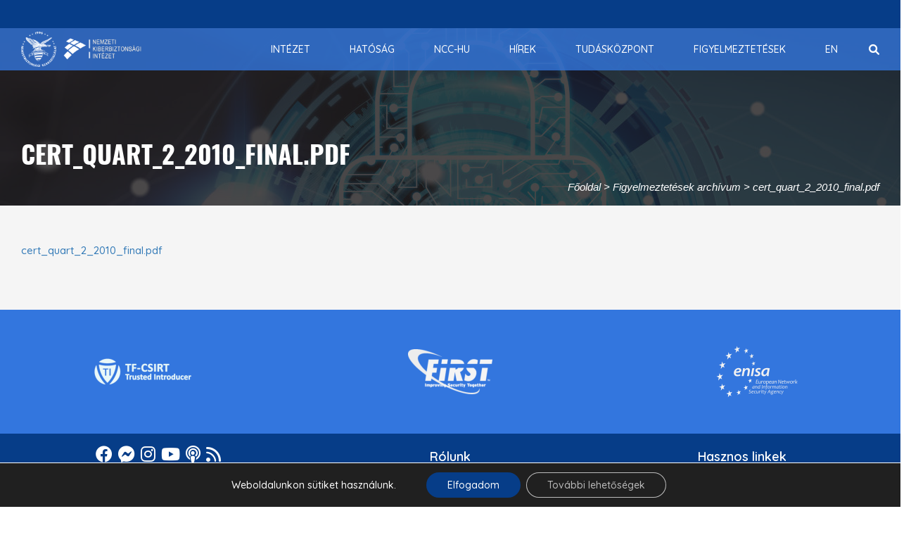

--- FILE ---
content_type: text/html; charset=UTF-8
request_url: https://nki.gov.hu/figyelmeztetesek/archivum/puskas-tivadar-kozalapitvany-nemzeti-halozatbiztonsagi-kozpont-2010-evi-ii-negyedeves-jelentese/attachment-cert_quart_2_2010_final-pdf/
body_size: 120510
content:
<!DOCTYPE html>
<html lang="en-US" prefix="og: http://ogp.me/ns# fb: http://ogp.me/ns/fb#">
	<head>
		<meta charset="UTF-8">
		<meta http-equiv="X-UA-Compatible" content="IE=edge">
		<meta name="viewport" content="width=device-width, initial-scale=1">
				<!-- The above 3 meta tags *must* come first in the head; any other head content must come *after* these tags -->
		
		<!-- Favicon -->
				<meta name="google-site-verification" content="FpNoCCDffUH8Z0TvhYxGYbVT99fXrjPmMwmgWou0xm0" />
		<title>cert_quart_2_2010_final.pdf &#8211; Nemzeti Kiberbiztonsági Intézet</title>
<meta name='robots' content='max-image-preview:large' />
	<style>img:is([sizes="auto" i], [sizes^="auto," i]) { contain-intrinsic-size: 3000px 1500px }</style>
	<link rel='dns-prefetch' href='//widgetlogic.org' />
<link rel='dns-prefetch' href='//fonts.googleapis.com' />
<link rel='preconnect' href='https://fonts.gstatic.com' crossorigin />
<link rel="alternate" type="application/rss+xml" title="Nemzeti Kiberbiztonsági Intézet &raquo; Feed" href="https://nki.gov.hu/feed/" />
<link rel="alternate" type="application/rss+xml" title="Nemzeti Kiberbiztonsági Intézet &raquo; Comments Feed" href="https://nki.gov.hu/comments/feed/" />
<link rel="alternate" type="application/rss+xml" title="Nemzeti Kiberbiztonsági Intézet &raquo; cert_quart_2_2010_final.pdf Comments Feed" href="https://nki.gov.hu/figyelmeztetesek/archivum/puskas-tivadar-kozalapitvany-nemzeti-halozatbiztonsagi-kozpont-2010-evi-ii-negyedeves-jelentese/attachment-cert_quart_2_2010_final-pdf/feed/" />
<link rel='stylesheet' id='wp-block-library-css' href='https://nki.gov.hu/wp-includes/css/dist/block-library/style.min.css?ver=6.8.3' media='all' />
<style id='wp-block-library-theme-inline-css'>
.wp-block-audio :where(figcaption){color:#555;font-size:13px;text-align:center}.is-dark-theme .wp-block-audio :where(figcaption){color:#ffffffa6}.wp-block-audio{margin:0 0 1em}.wp-block-code{border:1px solid #ccc;border-radius:4px;font-family:Menlo,Consolas,monaco,monospace;padding:.8em 1em}.wp-block-embed :where(figcaption){color:#555;font-size:13px;text-align:center}.is-dark-theme .wp-block-embed :where(figcaption){color:#ffffffa6}.wp-block-embed{margin:0 0 1em}.blocks-gallery-caption{color:#555;font-size:13px;text-align:center}.is-dark-theme .blocks-gallery-caption{color:#ffffffa6}:root :where(.wp-block-image figcaption){color:#555;font-size:13px;text-align:center}.is-dark-theme :root :where(.wp-block-image figcaption){color:#ffffffa6}.wp-block-image{margin:0 0 1em}.wp-block-pullquote{border-bottom:4px solid;border-top:4px solid;color:currentColor;margin-bottom:1.75em}.wp-block-pullquote cite,.wp-block-pullquote footer,.wp-block-pullquote__citation{color:currentColor;font-size:.8125em;font-style:normal;text-transform:uppercase}.wp-block-quote{border-left:.25em solid;margin:0 0 1.75em;padding-left:1em}.wp-block-quote cite,.wp-block-quote footer{color:currentColor;font-size:.8125em;font-style:normal;position:relative}.wp-block-quote:where(.has-text-align-right){border-left:none;border-right:.25em solid;padding-left:0;padding-right:1em}.wp-block-quote:where(.has-text-align-center){border:none;padding-left:0}.wp-block-quote.is-large,.wp-block-quote.is-style-large,.wp-block-quote:where(.is-style-plain){border:none}.wp-block-search .wp-block-search__label{font-weight:700}.wp-block-search__button{border:1px solid #ccc;padding:.375em .625em}:where(.wp-block-group.has-background){padding:1.25em 2.375em}.wp-block-separator.has-css-opacity{opacity:.4}.wp-block-separator{border:none;border-bottom:2px solid;margin-left:auto;margin-right:auto}.wp-block-separator.has-alpha-channel-opacity{opacity:1}.wp-block-separator:not(.is-style-wide):not(.is-style-dots){width:100px}.wp-block-separator.has-background:not(.is-style-dots){border-bottom:none;height:1px}.wp-block-separator.has-background:not(.is-style-wide):not(.is-style-dots){height:2px}.wp-block-table{margin:0 0 1em}.wp-block-table td,.wp-block-table th{word-break:normal}.wp-block-table :where(figcaption){color:#555;font-size:13px;text-align:center}.is-dark-theme .wp-block-table :where(figcaption){color:#ffffffa6}.wp-block-video :where(figcaption){color:#555;font-size:13px;text-align:center}.is-dark-theme .wp-block-video :where(figcaption){color:#ffffffa6}.wp-block-video{margin:0 0 1em}:root :where(.wp-block-template-part.has-background){margin-bottom:0;margin-top:0;padding:1.25em 2.375em}
</style>
<style id='classic-theme-styles-inline-css'>
/*! This file is auto-generated */
.wp-block-button__link{color:#fff;background-color:#32373c;border-radius:9999px;box-shadow:none;text-decoration:none;padding:calc(.667em + 2px) calc(1.333em + 2px);font-size:1.125em}.wp-block-file__button{background:#32373c;color:#fff;text-decoration:none}
</style>
<link rel='stylesheet' id='html5-player-vimeo-style-css' href='https://nki.gov.hu/wp-content/plugins/html5-video-player/build/blocks/view.css?ver=6.8.3' media='all' />
<link rel='stylesheet' id='block-widget-css' href='https://nki.gov.hu/wp-content/plugins/widget-logic/block_widget/css/widget.css?ver=1760084335' media='all' />
<link rel='stylesheet' id='mediaelement-css' href='https://nki.gov.hu/wp-includes/js/mediaelement/mediaelementplayer-legacy.min.css?ver=4.2.17' media='all' />
<link rel='stylesheet' id='wp-mediaelement-css' href='https://nki.gov.hu/wp-includes/js/mediaelement/wp-mediaelement.min.css?ver=6.8.3' media='all' />
<link rel='stylesheet' id='view_editor_gutenberg_frontend_assets-css' href='https://nki.gov.hu/wp-content/plugins/wp-views/public/css/views-frontend.css?ver=3.6.21' media='all' />
<style id='view_editor_gutenberg_frontend_assets-inline-css'>
.wpv-sort-list-dropdown.wpv-sort-list-dropdown-style-default > span.wpv-sort-list,.wpv-sort-list-dropdown.wpv-sort-list-dropdown-style-default .wpv-sort-list-item {border-color: #cdcdcd;}.wpv-sort-list-dropdown.wpv-sort-list-dropdown-style-default .wpv-sort-list-item a {color: #444;background-color: #fff;}.wpv-sort-list-dropdown.wpv-sort-list-dropdown-style-default a:hover,.wpv-sort-list-dropdown.wpv-sort-list-dropdown-style-default a:focus {color: #000;background-color: #eee;}.wpv-sort-list-dropdown.wpv-sort-list-dropdown-style-default .wpv-sort-list-item.wpv-sort-list-current a {color: #000;background-color: #eee;}
.wpv-sort-list-dropdown.wpv-sort-list-dropdown-style-default > span.wpv-sort-list,.wpv-sort-list-dropdown.wpv-sort-list-dropdown-style-default .wpv-sort-list-item {border-color: #cdcdcd;}.wpv-sort-list-dropdown.wpv-sort-list-dropdown-style-default .wpv-sort-list-item a {color: #444;background-color: #fff;}.wpv-sort-list-dropdown.wpv-sort-list-dropdown-style-default a:hover,.wpv-sort-list-dropdown.wpv-sort-list-dropdown-style-default a:focus {color: #000;background-color: #eee;}.wpv-sort-list-dropdown.wpv-sort-list-dropdown-style-default .wpv-sort-list-item.wpv-sort-list-current a {color: #000;background-color: #eee;}.wpv-sort-list-dropdown.wpv-sort-list-dropdown-style-grey > span.wpv-sort-list,.wpv-sort-list-dropdown.wpv-sort-list-dropdown-style-grey .wpv-sort-list-item {border-color: #cdcdcd;}.wpv-sort-list-dropdown.wpv-sort-list-dropdown-style-grey .wpv-sort-list-item a {color: #444;background-color: #eeeeee;}.wpv-sort-list-dropdown.wpv-sort-list-dropdown-style-grey a:hover,.wpv-sort-list-dropdown.wpv-sort-list-dropdown-style-grey a:focus {color: #000;background-color: #e5e5e5;}.wpv-sort-list-dropdown.wpv-sort-list-dropdown-style-grey .wpv-sort-list-item.wpv-sort-list-current a {color: #000;background-color: #e5e5e5;}
.wpv-sort-list-dropdown.wpv-sort-list-dropdown-style-default > span.wpv-sort-list,.wpv-sort-list-dropdown.wpv-sort-list-dropdown-style-default .wpv-sort-list-item {border-color: #cdcdcd;}.wpv-sort-list-dropdown.wpv-sort-list-dropdown-style-default .wpv-sort-list-item a {color: #444;background-color: #fff;}.wpv-sort-list-dropdown.wpv-sort-list-dropdown-style-default a:hover,.wpv-sort-list-dropdown.wpv-sort-list-dropdown-style-default a:focus {color: #000;background-color: #eee;}.wpv-sort-list-dropdown.wpv-sort-list-dropdown-style-default .wpv-sort-list-item.wpv-sort-list-current a {color: #000;background-color: #eee;}.wpv-sort-list-dropdown.wpv-sort-list-dropdown-style-grey > span.wpv-sort-list,.wpv-sort-list-dropdown.wpv-sort-list-dropdown-style-grey .wpv-sort-list-item {border-color: #cdcdcd;}.wpv-sort-list-dropdown.wpv-sort-list-dropdown-style-grey .wpv-sort-list-item a {color: #444;background-color: #eeeeee;}.wpv-sort-list-dropdown.wpv-sort-list-dropdown-style-grey a:hover,.wpv-sort-list-dropdown.wpv-sort-list-dropdown-style-grey a:focus {color: #000;background-color: #e5e5e5;}.wpv-sort-list-dropdown.wpv-sort-list-dropdown-style-grey .wpv-sort-list-item.wpv-sort-list-current a {color: #000;background-color: #e5e5e5;}.wpv-sort-list-dropdown.wpv-sort-list-dropdown-style-blue > span.wpv-sort-list,.wpv-sort-list-dropdown.wpv-sort-list-dropdown-style-blue .wpv-sort-list-item {border-color: #0099cc;}.wpv-sort-list-dropdown.wpv-sort-list-dropdown-style-blue .wpv-sort-list-item a {color: #444;background-color: #cbddeb;}.wpv-sort-list-dropdown.wpv-sort-list-dropdown-style-blue a:hover,.wpv-sort-list-dropdown.wpv-sort-list-dropdown-style-blue a:focus {color: #000;background-color: #95bedd;}.wpv-sort-list-dropdown.wpv-sort-list-dropdown-style-blue .wpv-sort-list-item.wpv-sort-list-current a {color: #000;background-color: #95bedd;}
</style>
<style id='global-styles-inline-css'>
:root{--wp--preset--aspect-ratio--square: 1;--wp--preset--aspect-ratio--4-3: 4/3;--wp--preset--aspect-ratio--3-4: 3/4;--wp--preset--aspect-ratio--3-2: 3/2;--wp--preset--aspect-ratio--2-3: 2/3;--wp--preset--aspect-ratio--16-9: 16/9;--wp--preset--aspect-ratio--9-16: 9/16;--wp--preset--color--black: #000000;--wp--preset--color--cyan-bluish-gray: #abb8c3;--wp--preset--color--white: #ffffff;--wp--preset--color--pale-pink: #f78da7;--wp--preset--color--vivid-red: #cf2e2e;--wp--preset--color--luminous-vivid-orange: #ff6900;--wp--preset--color--luminous-vivid-amber: #fcb900;--wp--preset--color--light-green-cyan: #7bdcb5;--wp--preset--color--vivid-green-cyan: #00d084;--wp--preset--color--pale-cyan-blue: #8ed1fc;--wp--preset--color--vivid-cyan-blue: #0693e3;--wp--preset--color--vivid-purple: #9b51e0;--wp--preset--gradient--vivid-cyan-blue-to-vivid-purple: linear-gradient(135deg,rgba(6,147,227,1) 0%,rgb(155,81,224) 100%);--wp--preset--gradient--light-green-cyan-to-vivid-green-cyan: linear-gradient(135deg,rgb(122,220,180) 0%,rgb(0,208,130) 100%);--wp--preset--gradient--luminous-vivid-amber-to-luminous-vivid-orange: linear-gradient(135deg,rgba(252,185,0,1) 0%,rgba(255,105,0,1) 100%);--wp--preset--gradient--luminous-vivid-orange-to-vivid-red: linear-gradient(135deg,rgba(255,105,0,1) 0%,rgb(207,46,46) 100%);--wp--preset--gradient--very-light-gray-to-cyan-bluish-gray: linear-gradient(135deg,rgb(238,238,238) 0%,rgb(169,184,195) 100%);--wp--preset--gradient--cool-to-warm-spectrum: linear-gradient(135deg,rgb(74,234,220) 0%,rgb(151,120,209) 20%,rgb(207,42,186) 40%,rgb(238,44,130) 60%,rgb(251,105,98) 80%,rgb(254,248,76) 100%);--wp--preset--gradient--blush-light-purple: linear-gradient(135deg,rgb(255,206,236) 0%,rgb(152,150,240) 100%);--wp--preset--gradient--blush-bordeaux: linear-gradient(135deg,rgb(254,205,165) 0%,rgb(254,45,45) 50%,rgb(107,0,62) 100%);--wp--preset--gradient--luminous-dusk: linear-gradient(135deg,rgb(255,203,112) 0%,rgb(199,81,192) 50%,rgb(65,88,208) 100%);--wp--preset--gradient--pale-ocean: linear-gradient(135deg,rgb(255,245,203) 0%,rgb(182,227,212) 50%,rgb(51,167,181) 100%);--wp--preset--gradient--electric-grass: linear-gradient(135deg,rgb(202,248,128) 0%,rgb(113,206,126) 100%);--wp--preset--gradient--midnight: linear-gradient(135deg,rgb(2,3,129) 0%,rgb(40,116,252) 100%);--wp--preset--font-size--small: 13px;--wp--preset--font-size--medium: 20px;--wp--preset--font-size--large: 36px;--wp--preset--font-size--x-large: 42px;--wp--preset--spacing--20: 0.44rem;--wp--preset--spacing--30: 0.67rem;--wp--preset--spacing--40: 1rem;--wp--preset--spacing--50: 1.5rem;--wp--preset--spacing--60: 2.25rem;--wp--preset--spacing--70: 3.38rem;--wp--preset--spacing--80: 5.06rem;--wp--preset--shadow--natural: 6px 6px 9px rgba(0, 0, 0, 0.2);--wp--preset--shadow--deep: 12px 12px 50px rgba(0, 0, 0, 0.4);--wp--preset--shadow--sharp: 6px 6px 0px rgba(0, 0, 0, 0.2);--wp--preset--shadow--outlined: 6px 6px 0px -3px rgba(255, 255, 255, 1), 6px 6px rgba(0, 0, 0, 1);--wp--preset--shadow--crisp: 6px 6px 0px rgba(0, 0, 0, 1);}:where(.is-layout-flex){gap: 0.5em;}:where(.is-layout-grid){gap: 0.5em;}body .is-layout-flex{display: flex;}.is-layout-flex{flex-wrap: wrap;align-items: center;}.is-layout-flex > :is(*, div){margin: 0;}body .is-layout-grid{display: grid;}.is-layout-grid > :is(*, div){margin: 0;}:where(.wp-block-columns.is-layout-flex){gap: 2em;}:where(.wp-block-columns.is-layout-grid){gap: 2em;}:where(.wp-block-post-template.is-layout-flex){gap: 1.25em;}:where(.wp-block-post-template.is-layout-grid){gap: 1.25em;}.has-black-color{color: var(--wp--preset--color--black) !important;}.has-cyan-bluish-gray-color{color: var(--wp--preset--color--cyan-bluish-gray) !important;}.has-white-color{color: var(--wp--preset--color--white) !important;}.has-pale-pink-color{color: var(--wp--preset--color--pale-pink) !important;}.has-vivid-red-color{color: var(--wp--preset--color--vivid-red) !important;}.has-luminous-vivid-orange-color{color: var(--wp--preset--color--luminous-vivid-orange) !important;}.has-luminous-vivid-amber-color{color: var(--wp--preset--color--luminous-vivid-amber) !important;}.has-light-green-cyan-color{color: var(--wp--preset--color--light-green-cyan) !important;}.has-vivid-green-cyan-color{color: var(--wp--preset--color--vivid-green-cyan) !important;}.has-pale-cyan-blue-color{color: var(--wp--preset--color--pale-cyan-blue) !important;}.has-vivid-cyan-blue-color{color: var(--wp--preset--color--vivid-cyan-blue) !important;}.has-vivid-purple-color{color: var(--wp--preset--color--vivid-purple) !important;}.has-black-background-color{background-color: var(--wp--preset--color--black) !important;}.has-cyan-bluish-gray-background-color{background-color: var(--wp--preset--color--cyan-bluish-gray) !important;}.has-white-background-color{background-color: var(--wp--preset--color--white) !important;}.has-pale-pink-background-color{background-color: var(--wp--preset--color--pale-pink) !important;}.has-vivid-red-background-color{background-color: var(--wp--preset--color--vivid-red) !important;}.has-luminous-vivid-orange-background-color{background-color: var(--wp--preset--color--luminous-vivid-orange) !important;}.has-luminous-vivid-amber-background-color{background-color: var(--wp--preset--color--luminous-vivid-amber) !important;}.has-light-green-cyan-background-color{background-color: var(--wp--preset--color--light-green-cyan) !important;}.has-vivid-green-cyan-background-color{background-color: var(--wp--preset--color--vivid-green-cyan) !important;}.has-pale-cyan-blue-background-color{background-color: var(--wp--preset--color--pale-cyan-blue) !important;}.has-vivid-cyan-blue-background-color{background-color: var(--wp--preset--color--vivid-cyan-blue) !important;}.has-vivid-purple-background-color{background-color: var(--wp--preset--color--vivid-purple) !important;}.has-black-border-color{border-color: var(--wp--preset--color--black) !important;}.has-cyan-bluish-gray-border-color{border-color: var(--wp--preset--color--cyan-bluish-gray) !important;}.has-white-border-color{border-color: var(--wp--preset--color--white) !important;}.has-pale-pink-border-color{border-color: var(--wp--preset--color--pale-pink) !important;}.has-vivid-red-border-color{border-color: var(--wp--preset--color--vivid-red) !important;}.has-luminous-vivid-orange-border-color{border-color: var(--wp--preset--color--luminous-vivid-orange) !important;}.has-luminous-vivid-amber-border-color{border-color: var(--wp--preset--color--luminous-vivid-amber) !important;}.has-light-green-cyan-border-color{border-color: var(--wp--preset--color--light-green-cyan) !important;}.has-vivid-green-cyan-border-color{border-color: var(--wp--preset--color--vivid-green-cyan) !important;}.has-pale-cyan-blue-border-color{border-color: var(--wp--preset--color--pale-cyan-blue) !important;}.has-vivid-cyan-blue-border-color{border-color: var(--wp--preset--color--vivid-cyan-blue) !important;}.has-vivid-purple-border-color{border-color: var(--wp--preset--color--vivid-purple) !important;}.has-vivid-cyan-blue-to-vivid-purple-gradient-background{background: var(--wp--preset--gradient--vivid-cyan-blue-to-vivid-purple) !important;}.has-light-green-cyan-to-vivid-green-cyan-gradient-background{background: var(--wp--preset--gradient--light-green-cyan-to-vivid-green-cyan) !important;}.has-luminous-vivid-amber-to-luminous-vivid-orange-gradient-background{background: var(--wp--preset--gradient--luminous-vivid-amber-to-luminous-vivid-orange) !important;}.has-luminous-vivid-orange-to-vivid-red-gradient-background{background: var(--wp--preset--gradient--luminous-vivid-orange-to-vivid-red) !important;}.has-very-light-gray-to-cyan-bluish-gray-gradient-background{background: var(--wp--preset--gradient--very-light-gray-to-cyan-bluish-gray) !important;}.has-cool-to-warm-spectrum-gradient-background{background: var(--wp--preset--gradient--cool-to-warm-spectrum) !important;}.has-blush-light-purple-gradient-background{background: var(--wp--preset--gradient--blush-light-purple) !important;}.has-blush-bordeaux-gradient-background{background: var(--wp--preset--gradient--blush-bordeaux) !important;}.has-luminous-dusk-gradient-background{background: var(--wp--preset--gradient--luminous-dusk) !important;}.has-pale-ocean-gradient-background{background: var(--wp--preset--gradient--pale-ocean) !important;}.has-electric-grass-gradient-background{background: var(--wp--preset--gradient--electric-grass) !important;}.has-midnight-gradient-background{background: var(--wp--preset--gradient--midnight) !important;}.has-small-font-size{font-size: var(--wp--preset--font-size--small) !important;}.has-medium-font-size{font-size: var(--wp--preset--font-size--medium) !important;}.has-large-font-size{font-size: var(--wp--preset--font-size--large) !important;}.has-x-large-font-size{font-size: var(--wp--preset--font-size--x-large) !important;}
:where(.wp-block-post-template.is-layout-flex){gap: 1.25em;}:where(.wp-block-post-template.is-layout-grid){gap: 1.25em;}
:where(.wp-block-columns.is-layout-flex){gap: 2em;}:where(.wp-block-columns.is-layout-grid){gap: 2em;}
:root :where(.wp-block-pullquote){font-size: 1.5em;line-height: 1.6;}
</style>
<link rel='stylesheet' id='easy-social-sharing-general-css' href='https://nki.gov.hu/wp-content/plugins/easy-social-sharing/assets/css/easy-social-sharing.css?ver=1.3.6' media='all' />
<link rel='stylesheet' id='collapscore-css-css' href='https://nki.gov.hu/wp-content/plugins/jquery-collapse-o-matic/css/core_style.css?ver=1.0' media='all' />
<link rel='stylesheet' id='collapseomatic-css-css' href='https://nki.gov.hu/wp-content/plugins/jquery-collapse-o-matic/css/light_style.css?ver=1.6' media='all' />
<link rel='stylesheet' id='wpos-slick-style-css' href='https://nki.gov.hu/wp-content/plugins/timeline-and-history-slider/assets/css/slick.css?ver=2.4.3' media='all' />
<link rel='stylesheet' id='tahs-public-style-css' href='https://nki.gov.hu/wp-content/plugins/timeline-and-history-slider/assets/css/slick-slider-style.css?ver=2.4.3' media='all' />
<link rel='stylesheet' id='font-awesome-v4shim-css' href='https://nki.gov.hu/wp-content/plugins/wp-views/vendor/toolset/toolset-common/res/lib/font-awesome/css/v4-shims.css?ver=5.13.0' media='screen' />
<link rel='stylesheet' id='font-awesome-css' href='https://nki.gov.hu/wp-content/plugins/wp-views/vendor/toolset/toolset-common/res/lib/font-awesome/css/all.css?ver=5.13.0' media='screen' />
<link rel='stylesheet' id='unicode-ext-front-css' href='https://nki.gov.hu/wp-content/plugins/unicode-extensions/assets/css/unicode-front.css?ver=1.2.5' media='all' />
<link rel='stylesheet' id='wp-mcm-styles-css' href='https://nki.gov.hu/wp-content/plugins/wp-media-category-management/css/wp-mcm-styles.css?ver=2.4.1.1' media='all' />
<link rel='stylesheet' id='toolset-common-css' href='https://nki.gov.hu/wp-content/plugins/wp-views/vendor/toolset/toolset-common/res/css/toolset-common.css?ver=4.5.0' media='screen' />
<link rel='stylesheet' id='dashicons-css' href='https://nki.gov.hu/wp-includes/css/dashicons.min.css?ver=6.8.3' media='all' />
<link rel='stylesheet' id='toolset-select2-css-css' href='https://nki.gov.hu/wp-content/plugins/wp-views/vendor/toolset/toolset-common/res/lib/select2/select2.css?ver=6.8.3' media='screen' />
<link rel='stylesheet' id='js_composer_custom_css-css' href='//nki.gov.hu/wp-content/uploads/js_composer/custom.css?ver=6.9.0' media='all' />
<link rel="preload" as="style" href="https://fonts.googleapis.com/css?family=Quicksand:300,400,500,600,700%7CAdvent%20Pro:100,200,300,400,500,600,700,800,900,100italic,200italic,300italic,400italic,500italic,600italic,700italic,800italic,900italic&#038;display=swap&#038;ver=1740383122" /><link rel="stylesheet" href="https://fonts.googleapis.com/css?family=Quicksand:300,400,500,600,700%7CAdvent%20Pro:100,200,300,400,500,600,700,800,900,100italic,200italic,300italic,400italic,500italic,600italic,700italic,800italic,900italic&#038;display=swap&#038;ver=1740383122" media="print" onload="this.media='all'"><noscript><link rel="stylesheet" href="https://fonts.googleapis.com/css?family=Quicksand:300,400,500,600,700%7CAdvent%20Pro:100,200,300,400,500,600,700,800,900,100italic,200italic,300italic,400italic,500italic,600italic,700italic,800italic,900italic&#038;display=swap&#038;ver=1740383122" /></noscript><link rel='stylesheet' id='moove_gdpr_frontend-css' href='https://nki.gov.hu/wp-content/plugins/gdpr-cookie-compliance/dist/styles/gdpr-main-nf.css?ver=5.0.9' media='all' />
<style id='moove_gdpr_frontend-inline-css'>
				#moove_gdpr_cookie_modal .moove-gdpr-modal-content .moove-gdpr-tab-main h3.tab-title, 
				#moove_gdpr_cookie_modal .moove-gdpr-modal-content .moove-gdpr-tab-main span.tab-title,
				#moove_gdpr_cookie_modal .moove-gdpr-modal-content .moove-gdpr-modal-left-content #moove-gdpr-menu li a, 
				#moove_gdpr_cookie_modal .moove-gdpr-modal-content .moove-gdpr-modal-left-content #moove-gdpr-menu li button,
				#moove_gdpr_cookie_modal .moove-gdpr-modal-content .moove-gdpr-modal-left-content .moove-gdpr-branding-cnt a,
				#moove_gdpr_cookie_modal .moove-gdpr-modal-content .moove-gdpr-modal-footer-content .moove-gdpr-button-holder a.mgbutton, 
				#moove_gdpr_cookie_modal .moove-gdpr-modal-content .moove-gdpr-modal-footer-content .moove-gdpr-button-holder button.mgbutton,
				#moove_gdpr_cookie_modal .cookie-switch .cookie-slider:after, 
				#moove_gdpr_cookie_modal .cookie-switch .slider:after, 
				#moove_gdpr_cookie_modal .switch .cookie-slider:after, 
				#moove_gdpr_cookie_modal .switch .slider:after,
				#moove_gdpr_cookie_info_bar .moove-gdpr-info-bar-container .moove-gdpr-info-bar-content p, 
				#moove_gdpr_cookie_info_bar .moove-gdpr-info-bar-container .moove-gdpr-info-bar-content p a,
				#moove_gdpr_cookie_info_bar .moove-gdpr-info-bar-container .moove-gdpr-info-bar-content a.mgbutton, 
				#moove_gdpr_cookie_info_bar .moove-gdpr-info-bar-container .moove-gdpr-info-bar-content button.mgbutton,
				#moove_gdpr_cookie_modal .moove-gdpr-modal-content .moove-gdpr-tab-main .moove-gdpr-tab-main-content h1, 
				#moove_gdpr_cookie_modal .moove-gdpr-modal-content .moove-gdpr-tab-main .moove-gdpr-tab-main-content h2, 
				#moove_gdpr_cookie_modal .moove-gdpr-modal-content .moove-gdpr-tab-main .moove-gdpr-tab-main-content h3, 
				#moove_gdpr_cookie_modal .moove-gdpr-modal-content .moove-gdpr-tab-main .moove-gdpr-tab-main-content h4, 
				#moove_gdpr_cookie_modal .moove-gdpr-modal-content .moove-gdpr-tab-main .moove-gdpr-tab-main-content h5, 
				#moove_gdpr_cookie_modal .moove-gdpr-modal-content .moove-gdpr-tab-main .moove-gdpr-tab-main-content h6,
				#moove_gdpr_cookie_modal .moove-gdpr-modal-content.moove_gdpr_modal_theme_v2 .moove-gdpr-modal-title .tab-title,
				#moove_gdpr_cookie_modal .moove-gdpr-modal-content.moove_gdpr_modal_theme_v2 .moove-gdpr-tab-main h3.tab-title, 
				#moove_gdpr_cookie_modal .moove-gdpr-modal-content.moove_gdpr_modal_theme_v2 .moove-gdpr-tab-main span.tab-title,
				#moove_gdpr_cookie_modal .moove-gdpr-modal-content.moove_gdpr_modal_theme_v2 .moove-gdpr-branding-cnt a {
					font-weight: inherit				}
			#moove_gdpr_cookie_modal,#moove_gdpr_cookie_info_bar,.gdpr_cookie_settings_shortcode_content{font-family:inherit}#moove_gdpr_save_popup_settings_button{background-color:#373737;color:#fff}#moove_gdpr_save_popup_settings_button:hover{background-color:#000}#moove_gdpr_cookie_info_bar .moove-gdpr-info-bar-container .moove-gdpr-info-bar-content a.mgbutton,#moove_gdpr_cookie_info_bar .moove-gdpr-info-bar-container .moove-gdpr-info-bar-content button.mgbutton{background-color:#063d88}#moove_gdpr_cookie_modal .moove-gdpr-modal-content .moove-gdpr-modal-footer-content .moove-gdpr-button-holder a.mgbutton,#moove_gdpr_cookie_modal .moove-gdpr-modal-content .moove-gdpr-modal-footer-content .moove-gdpr-button-holder button.mgbutton,.gdpr_cookie_settings_shortcode_content .gdpr-shr-button.button-green{background-color:#063d88;border-color:#063d88}#moove_gdpr_cookie_modal .moove-gdpr-modal-content .moove-gdpr-modal-footer-content .moove-gdpr-button-holder a.mgbutton:hover,#moove_gdpr_cookie_modal .moove-gdpr-modal-content .moove-gdpr-modal-footer-content .moove-gdpr-button-holder button.mgbutton:hover,.gdpr_cookie_settings_shortcode_content .gdpr-shr-button.button-green:hover{background-color:#fff;color:#063d88}#moove_gdpr_cookie_modal .moove-gdpr-modal-content .moove-gdpr-modal-close i,#moove_gdpr_cookie_modal .moove-gdpr-modal-content .moove-gdpr-modal-close span.gdpr-icon{background-color:#063d88;border:1px solid #063d88}#moove_gdpr_cookie_info_bar span.moove-gdpr-infobar-allow-all.focus-g,#moove_gdpr_cookie_info_bar span.moove-gdpr-infobar-allow-all:focus,#moove_gdpr_cookie_info_bar button.moove-gdpr-infobar-allow-all.focus-g,#moove_gdpr_cookie_info_bar button.moove-gdpr-infobar-allow-all:focus,#moove_gdpr_cookie_info_bar span.moove-gdpr-infobar-reject-btn.focus-g,#moove_gdpr_cookie_info_bar span.moove-gdpr-infobar-reject-btn:focus,#moove_gdpr_cookie_info_bar button.moove-gdpr-infobar-reject-btn.focus-g,#moove_gdpr_cookie_info_bar button.moove-gdpr-infobar-reject-btn:focus,#moove_gdpr_cookie_info_bar span.change-settings-button.focus-g,#moove_gdpr_cookie_info_bar span.change-settings-button:focus,#moove_gdpr_cookie_info_bar button.change-settings-button.focus-g,#moove_gdpr_cookie_info_bar button.change-settings-button:focus{-webkit-box-shadow:0 0 1px 3px #063d88;-moz-box-shadow:0 0 1px 3px #063d88;box-shadow:0 0 1px 3px #063d88}#moove_gdpr_cookie_modal .moove-gdpr-modal-content .moove-gdpr-modal-close i:hover,#moove_gdpr_cookie_modal .moove-gdpr-modal-content .moove-gdpr-modal-close span.gdpr-icon:hover,#moove_gdpr_cookie_info_bar span[data-href]>u.change-settings-button{color:#063d88}#moove_gdpr_cookie_modal .moove-gdpr-modal-content .moove-gdpr-modal-left-content #moove-gdpr-menu li.menu-item-selected a span.gdpr-icon,#moove_gdpr_cookie_modal .moove-gdpr-modal-content .moove-gdpr-modal-left-content #moove-gdpr-menu li.menu-item-selected button span.gdpr-icon{color:inherit}#moove_gdpr_cookie_modal .moove-gdpr-modal-content .moove-gdpr-modal-left-content #moove-gdpr-menu li a span.gdpr-icon,#moove_gdpr_cookie_modal .moove-gdpr-modal-content .moove-gdpr-modal-left-content #moove-gdpr-menu li button span.gdpr-icon{color:inherit}#moove_gdpr_cookie_modal .gdpr-acc-link{line-height:0;font-size:0;color:transparent;position:absolute}#moove_gdpr_cookie_modal .moove-gdpr-modal-content .moove-gdpr-modal-close:hover i,#moove_gdpr_cookie_modal .moove-gdpr-modal-content .moove-gdpr-modal-left-content #moove-gdpr-menu li a,#moove_gdpr_cookie_modal .moove-gdpr-modal-content .moove-gdpr-modal-left-content #moove-gdpr-menu li button,#moove_gdpr_cookie_modal .moove-gdpr-modal-content .moove-gdpr-modal-left-content #moove-gdpr-menu li button i,#moove_gdpr_cookie_modal .moove-gdpr-modal-content .moove-gdpr-modal-left-content #moove-gdpr-menu li a i,#moove_gdpr_cookie_modal .moove-gdpr-modal-content .moove-gdpr-tab-main .moove-gdpr-tab-main-content a:hover,#moove_gdpr_cookie_info_bar.moove-gdpr-dark-scheme .moove-gdpr-info-bar-container .moove-gdpr-info-bar-content a.mgbutton:hover,#moove_gdpr_cookie_info_bar.moove-gdpr-dark-scheme .moove-gdpr-info-bar-container .moove-gdpr-info-bar-content button.mgbutton:hover,#moove_gdpr_cookie_info_bar.moove-gdpr-dark-scheme .moove-gdpr-info-bar-container .moove-gdpr-info-bar-content a:hover,#moove_gdpr_cookie_info_bar.moove-gdpr-dark-scheme .moove-gdpr-info-bar-container .moove-gdpr-info-bar-content button:hover,#moove_gdpr_cookie_info_bar.moove-gdpr-dark-scheme .moove-gdpr-info-bar-container .moove-gdpr-info-bar-content span.change-settings-button:hover,#moove_gdpr_cookie_info_bar.moove-gdpr-dark-scheme .moove-gdpr-info-bar-container .moove-gdpr-info-bar-content button.change-settings-button:hover,#moove_gdpr_cookie_info_bar.moove-gdpr-dark-scheme .moove-gdpr-info-bar-container .moove-gdpr-info-bar-content u.change-settings-button:hover,#moove_gdpr_cookie_info_bar span[data-href]>u.change-settings-button,#moove_gdpr_cookie_info_bar.moove-gdpr-dark-scheme .moove-gdpr-info-bar-container .moove-gdpr-info-bar-content a.mgbutton.focus-g,#moove_gdpr_cookie_info_bar.moove-gdpr-dark-scheme .moove-gdpr-info-bar-container .moove-gdpr-info-bar-content button.mgbutton.focus-g,#moove_gdpr_cookie_info_bar.moove-gdpr-dark-scheme .moove-gdpr-info-bar-container .moove-gdpr-info-bar-content a.focus-g,#moove_gdpr_cookie_info_bar.moove-gdpr-dark-scheme .moove-gdpr-info-bar-container .moove-gdpr-info-bar-content button.focus-g,#moove_gdpr_cookie_info_bar.moove-gdpr-dark-scheme .moove-gdpr-info-bar-container .moove-gdpr-info-bar-content a.mgbutton:focus,#moove_gdpr_cookie_info_bar.moove-gdpr-dark-scheme .moove-gdpr-info-bar-container .moove-gdpr-info-bar-content button.mgbutton:focus,#moove_gdpr_cookie_info_bar.moove-gdpr-dark-scheme .moove-gdpr-info-bar-container .moove-gdpr-info-bar-content a:focus,#moove_gdpr_cookie_info_bar.moove-gdpr-dark-scheme .moove-gdpr-info-bar-container .moove-gdpr-info-bar-content button:focus,#moove_gdpr_cookie_info_bar.moove-gdpr-dark-scheme .moove-gdpr-info-bar-container .moove-gdpr-info-bar-content span.change-settings-button.focus-g,span.change-settings-button:focus,button.change-settings-button.focus-g,button.change-settings-button:focus,#moove_gdpr_cookie_info_bar.moove-gdpr-dark-scheme .moove-gdpr-info-bar-container .moove-gdpr-info-bar-content u.change-settings-button.focus-g,#moove_gdpr_cookie_info_bar.moove-gdpr-dark-scheme .moove-gdpr-info-bar-container .moove-gdpr-info-bar-content u.change-settings-button:focus{color:#063d88}#moove_gdpr_cookie_modal .moove-gdpr-branding.focus-g span,#moove_gdpr_cookie_modal .moove-gdpr-modal-content .moove-gdpr-tab-main a.focus-g,#moove_gdpr_cookie_modal .moove-gdpr-modal-content .moove-gdpr-tab-main .gdpr-cd-details-toggle.focus-g{color:#063d88}#moove_gdpr_cookie_modal.gdpr_lightbox-hide{display:none}
</style>
<link rel='stylesheet' id='infoplatform-fonts-css' href='https://nki.gov.hu/wp-content/themes/infoplatform/fonts/infoplatform.fonts.css?ver=6.8.3' media='all' />
<link rel='stylesheet' id='infoplatform-style-css' href='https://nki.gov.hu/wp-content/themes/infoplatform/infoplatform.css?ver=6.8.3' media='all' />
<style id='infoplatform-style-inline-css'>
        .header-top { background-color: #063d88; }
        .navbar-default .navbar-nav > li:hover { background-color: #063d88; }
        .dropdown-menu > li:hover { background-color: #3376DE; }
        .pagination > li > a,
        .pagination > li > span,
        .wp-tag-cloud a,
        .skill-progress .progress,
        .team-overlay .social-icon a i:hover,
        .navbar-nav .dropdown-menu,
        .mega-menu,
        .testimonials-carousel.owl-carousel .owl-dot span {
            background-color: #063d88;
        }
        
        body #header-1.fixed-header .main-nav,
        body #header-2.fixed-header .main-nav,
        body #header-3.fixed-header .main-nav {
	       background-color: rgba(51,118,222,0.8);
        }
        
</style>
<link rel='stylesheet' id='infoplatform-dev-style-css' href='https://nki.gov.hu/wp-content/themes/infoplatform/infoplatform-dev.css?ver=6.8.3' media='all' />
<link rel='stylesheet' id='infoplatform-responsive-style-css' href='https://nki.gov.hu/wp-content/themes/infoplatform/css/responsive.css?ver=6.8.3' media='all' />
<link rel='stylesheet' id='template-style-css' href='https://nki.gov.hu/wp-content/themes/infoplatform/css/templates.css?ver=6.8.3' media='all' />
<link rel='stylesheet' id='js_composer_front-css' href='https://nki.gov.hu/wp-content/plugins/js_composer/assets/css/js_composer.min.css?ver=6.9.0' media='all' />
<link rel='stylesheet' id='theme-default-fonts-css' href='https://fonts.googleapis.com/css?family=Cabin%3A400%2C400i%2C500%2C500i%2C600%2C600i%2C700%2C700i&#038;subset=latin%2Clatin-ext' media='all' />
<link rel='stylesheet' id='bootstrap-css' href='https://nki.gov.hu/wp-content/themes/patron/assets/css/bootstrap.min.css?ver=5.0.0' media='all' />
<link rel='stylesheet' id='fontawesome-css' href='https://nki.gov.hu/wp-content/themes/patron/assets/css/all.min.css?ver=6.0.0' media='all' />
<link rel='stylesheet' id='animate-css' href='https://nki.gov.hu/wp-content/themes/patron/assets/css/animate.min.css?ver=3.5.0' media='all' />
<link rel='stylesheet' id='fancybox-css' href='https://nki.gov.hu/wp-content/themes/patron/assets/css/jquery.fancybox.min.css?ver=3.5.0' media='all' />
<link rel='stylesheet' id='flat-icon-css' href='https://nki.gov.hu/wp-content/themes/patron/assets/webfonts/flaticon/flaticon.css' media='all' />
<link rel='stylesheet' id='simple-line-css' href='https://nki.gov.hu/wp-content/themes/patron/assets/css/third/simple-line-icons.css?ver=2.4.0' media='all' />
<link rel='stylesheet' id='owl-carousel-css' href='https://nki.gov.hu/wp-content/themes/patron/assets/css/owl.carousel.min.css?ver=2.3.4' media='all' />
<link rel='stylesheet' id='slick-css' href='https://nki.gov.hu/wp-content/themes/patron/assets/css/third/slick.css?ver=1.8.0' media='all' />
<link rel='stylesheet' id='main-style-css' href='https://nki.gov.hu/wp-content/themes/patron/assets/css/stylesheet.css?ver=1.0.0' media='all' />
<link rel='stylesheet' id='magnific-popup-css' href='https://nki.gov.hu/wp-content/themes/patron/assets/css/third/magnific-popup.css?ver=1.1.0' media='all' />
<link rel='stylesheet' id='patron-style-css' href='https://nki.gov.hu/wp-content/themes/infoplatform/style.css?ver=1.0.0' media='all' />
<link rel='stylesheet' id='color-settings-infoplatform-css' href='https://nki.gov.hu/wp-content/themes/infoplatform/css/color.css?ver=6.8.3' media='all' />
<style id='color-settings-infoplatform-inline-css'>
	
				.page-titile, .banner-nav a, .banner-nav li {
			color: #FFFFFF		}
	
	
		@media screen and (min-width:768px){ 		.header.fixed-header {
		  animation-duration: 1s;
		  animation-name: menu_sticky;
		  animation-timing-function: ease-out;
		  left: 0;
		  margin: 0;
		  position: fixed;
		  top: 0;
		  width: 100%;
		  z-index: 100;
		  box-shadow: 0 2px 2px 0 rgba(0, 0, 0, 0.2)
		}
	 } 				#header-2 .main-nav{
			border-bottom:1px solid #5A5A5A		}
				.main-nav, #header-3 .main-nav { 
			background-color:rgba(51,118,222,0.8)		}
				.navbar-default .navbar-nav > li > a,
		.navbar-default .navbar-nav .open .dropdown-menu > li > a,
		.mega-menu > li > a, 
		.mega-menu-child> li > a {
			color: #FFFFFF		}
				.woocommerce .widget_price_filter .ui-slider .ui-slider-range,
		.woocommerce .widget_price_filter .ui-slider .ui-slider-handle,
		.filter-range::before,.filter-range::after, 
		.filter-range, .product-item:hover .discount,
		.view-category .grid-view:hover,
		.view-category .grid-view:focus,
		.view-category .grid-view.active,
		.view-category .list-view:hover,
		.view-category .list-view:focus,
		.view-category .list-view.active,
		.woocommerce nav.woocommerce-pagination ul li a:focus,
		.woocommerce nav.woocommerce-pagination ul li a:hover,
		.woocommerce nav.woocommerce-pagination ul li span.current,
		.woocommerce span.onsale, .woocommerce-product-search input[type="submit"],
		.pagination > li > span.current,
		.pagination>li>a:hover, .pagination > .active > a, 
		.pagination > .active > a:focus, 
		.pagination > .active > a:hover, .pagination > .active > span, 
		.pagination > .active > span:focus, .pagination > .active > span:hover, 
		.pagination > li > a:focus, .pagination > li > a:hover, 
		.pagination > li > span:focus, .pagination > li > span:hover{
			color: #FFFFFF;
			background-color: #063d88;
		}
		.service-item.bg-white:before,
		.service-item.bg-gray:before {
			background: #337ab7		}
		.sign-form::before,
		.vc_toggle_title::after,
		.vc_toggle_title::before,
		.woocommerce-MyAccount-navigation ul li a:hover,
		.woocommerce-MyAccount-navigation ul li.is-active a,
		.service-list li.active a,
		.service-list a:hover,
		.social-icon li a i.fa:hover,
		.wp-tag-cloud a:hover,
		.woocommerce .single_add_to_cart_button.button.alt:hover,
		.owl-theme .owl-controls .owl-nav [class*="owl-"]:hover,
		.btn-cart:hover, .about-category-nav a:focus, 
		.about-category-nav .active a, .about-category-nav li a::after,
		blockquote, .project-experience .overlay, .progress-bar,
		.pricing-item:hover .month-rate, .pricing-item:hover .btn-secondary, .pricing-nav li a:hover,
		.team-member:hover .team-overlay, .arrow1 a i,
		.achivement > span::after,
		.testimonials-carousel.owl-carousel .owl-dot.active span,
		.slider-item .carousel-indicators .active{
			background-color: #337ab7		}
		.btn-experience-left .btn-primary::before, .btn-experience-right .btn-primary::before {
			border-top-color: #337ab7		}
		.blog-text form input[type='submit'] {
	    background-color: #337ab7;
      color: #FFFFFF;
		}
		.tag-share span a,
		.widget_rss cite,
		.blog-detail a,
		.widget_recent_comments ul li:hover,
		#wp-calendar a,
		.blog-text a,
		.blog-detail .post-info span a:hover,
		.widget_archive li:hover,
		.widget_categories ul li,
		.blog-detail .tag-share .btn-share a:hover,
		.top-right ul li ul.dropdown-menu a:hover,
		.woocommerce div.product p.price .woocommerce-Price-amount,
		.blog-detail:hover .blog-text a .thumb-titile, 
		.related-post .post:hover a, 
		.related-post .post .comment i, 
		.comment-detail .replay, 
		.comment-reply-link,
		.cart-dropdown li a:hover, .top-right ul li a:hover,
		.woocommerce ul.cart_list li:hover a,
		.woocommerce ul.product_list_widget li:hover a,
		.woocommerce .products .star-rating,
		.product-categories li a:hover,
		.product-categories li.current-cat > a,
		.woocommerce .star-rating,
		.product-list li a:hover, .slide-arrow a:hover, 
		.rating, .btn-stock i, .latest-product ul li:hover .post-txt h6, 
		.product-item:hover .product-detail .woocommerce-loop-product__title,
		.btn-primary:hover, 
		.btn-primary:focus,
		.service-item:hover .service-title,
		.service-item:hover a,
		.service-item:hover [class^="flaticon-"]:before,
		.about-video a:hover [class^="flaticon-"]::before,
		.specification-item span,
		.pricing-item:hover .thumb-title,
		.color-default,
		.welcome-item .btn-link,
		.blog-item:hover .thumb-title{
			color: #337ab7		}
		.btn-primary, 
		.btn-primary:hover, 
		.btn-primary:focus,
		.btn-secondary,
		.btn-secondary:hover,
		.btn-secondary:focus,
		.pricing-item:hover .month-rate, .pricing-item:hover .btn-secondary, .pricing-nav li a:hover,
		.experience-content-right h6::before, .experience-content-left h6::before, .experience-item,
		.slider-item .carousel-indicators .active {
			border-color: #337ab7;
			color: #FFFFFF		}
    .navbar-default .navbar-nav .open .dropdown-menu > .active > a,
    .navbar-default .navbar-nav .open .dropdown-menu > .active > a:focus,
    .navbar-default .navbar-nav .open .dropdown-menu > .active > a:hover,
    /*.navbar-default .navbar-nav .open .dropdown-menu > li > a:focus,*/
    .navbar-default .navbar-nav .open .dropdown-menu > li > a:hover {
			color: #0056b3		}
		.owl-theme .owl-controls .owl-nav [class*="owl-"] {
			color: #337ab7;
			border-color: #337ab7			}
				.widget_rss a,
		.widget ul li a,
		.widget_categories li,
		.woocommerce ul.products li.product .price,
		.woocommerce ul.cart_list li a,
		.woocommerce ul.product_list_widget li a,
		.product-categories li a,
		.info-pages .btn-link, 
		.about-category-nav a,
		.product-list li a, 
		.slide-arrow a, 
		.product-detail .product-name,
		.service-widget .btn-secondary:hover [class^="flaticon-"]::before,
		.service-widget .btn-secondary:focus [class^="flaticon-"]::before,
		.footer-widget .social-icon li a i,
		.team-member .designation,
		.btn-link, .btn-link:focus, .btn-link:hover,
		.prgs-bar > span, .skill-percent, .skill-percent .count-num {
			color: #030d26		}
		.woocommerce .single_add_to_cart_button.button.alt,
		.woocommerce a.add_to_cart_button, .btn-cart, .btn-stock .btn:hover,
		.woocommerce div.product form.cart .button,
		.woocommerce nav.woocommerce-pagination ul li a,
		.woocommerce nav.woocommerce-pagination ul li span,
		.pagination > li > a, 
		.pagination > li > span,
		.wp-tag-cloud a,
		.skill-progress .progress,
		.team-overlay .social-icon a i:hover,
		.testimonials-carousel.owl-carousel .owl-dot span {
			background-color: #337ab7;
			color: #FFFFFF;
		}
		.navbar-nav .dropdown-menu, .mega-menu {
      background-color: #063d88;
      color: #FFFFFF;
    }
		.navbar-nav .dropdown-menu li:hover {
			background-color: #337ab7		}

		.gallery-item:hover .overlay,
	.overlay-2:before{
		background-color: rgba(251,157,91,0.9)	}
	.ad-banner::before,
	.blog-item:hover .overlay,
	.overlay-1::before{
		background-color: rgba(3,13,38,0.8)	}

			.history_info::before, .history_info span,
		.info-pages .according_details span,
		.info-pages .career_according strong,
		.info-pages [class^="flaticon-"]::before,
		.footer-widget .widget ul li a:hover,
		.widget ul li a:hover,
		.widget_categories li a:hover, 
		.widget_archive li a:hover, 
		.widget_recent_entries ul li a:hover,
		.special-service-item .thumb-title,
		.article-list li a:hover, 
		.article-list li.active, 
		.article-list li.active a, 
		.article-details a, 
		.agreement-list li i.fa {
			color: #0056b3		}
		.copyright span a:hover,
		.copyright span,
		#footer-bottom li a, #footer-bottom li a:hover, #footer-bottom li a:focus, #footer-bottom li a:visited,
		.banner-nav li:last-child {
      color: #FFFFFF    }
		.history_info::before {
			border-color: #0056b3		}
		.wpb-js-composer .vc_tta.vc_general .vc_active .vc_tta-panel-title a {
			color: #0056b3 !important;
		}
	
	

</style>
<link rel='stylesheet' id='timed-content-css-css' href='https://nki.gov.hu/wp-content/plugins/timed-content/css/timed-content.css?ver=2.95' media='all' />
<!--n2css--><!--n2js--><script src="https://nki.gov.hu/wp-content/plugins/cred-frontend-editor/vendor/toolset/common-es/public/toolset-common-es-frontend.js?ver=175000" id="toolset-common-es-frontend-js"></script>
<script src="https://nki.gov.hu/wp-content/plugins/jquery-updater/js/jquery-3.7.1.min.js?ver=3.7.1" id="jquery-core-js"></script>
<script src="https://nki.gov.hu/wp-content/plugins/jquery-updater/js/jquery-migrate-3.5.2.min.js?ver=3.5.2" id="jquery-migrate-js"></script>
<script id="3d-flip-book-client-locale-loader-js-extra">
var FB3D_CLIENT_LOCALE = {"ajaxurl":"https:\/\/nki.gov.hu\/wp-admin\/admin-ajax.php","dictionary":{"Table of contents":"Table of contents","Close":"Close","Bookmarks":"Bookmarks","Thumbnails":"Thumbnails","Search":"Search","Share":"Share","Facebook":"Facebook","Twitter":"Twitter","Email":"Email","Play":"Play","Previous page":"Previous page","Next page":"Next page","Zoom in":"Zoom in","Zoom out":"Zoom out","Fit view":"Fit view","Auto play":"Auto play","Full screen":"Full screen","More":"More","Smart pan":"Smart pan","Single page":"Single page","Sounds":"Sounds","Stats":"Stats","Print":"Print","Download":"Download","Goto first page":"Goto first page","Goto last page":"Goto last page"},"images":"https:\/\/nki.gov.hu\/wp-content\/plugins\/interactive-3d-flipbook-powered-physics-engine\/assets\/images\/","jsData":{"urls":[],"posts":{"ids_mis":[],"ids":[]},"pages":[],"firstPages":[],"bookCtrlProps":[],"bookTemplates":[]},"key":"3d-flip-book","pdfJS":{"pdfJsLib":"https:\/\/nki.gov.hu\/wp-content\/plugins\/interactive-3d-flipbook-powered-physics-engine\/assets\/js\/pdf.min.js?ver=4.3.136","pdfJsWorker":"https:\/\/nki.gov.hu\/wp-content\/plugins\/interactive-3d-flipbook-powered-physics-engine\/assets\/js\/pdf.worker.js?ver=4.3.136","stablePdfJsLib":"https:\/\/nki.gov.hu\/wp-content\/plugins\/interactive-3d-flipbook-powered-physics-engine\/assets\/js\/stable\/pdf.min.js?ver=2.5.207","stablePdfJsWorker":"https:\/\/nki.gov.hu\/wp-content\/plugins\/interactive-3d-flipbook-powered-physics-engine\/assets\/js\/stable\/pdf.worker.js?ver=2.5.207","pdfJsCMapUrl":"https:\/\/nki.gov.hu\/wp-content\/plugins\/interactive-3d-flipbook-powered-physics-engine\/assets\/cmaps\/"},"cacheurl":"https:\/\/nki.gov.hu\/wp-content\/uploads\/3d-flip-book\/cache\/","pluginsurl":"https:\/\/nki.gov.hu\/wp-content\/plugins\/","pluginurl":"https:\/\/nki.gov.hu\/wp-content\/plugins\/interactive-3d-flipbook-powered-physics-engine\/","thumbnailSize":{"width":"200","height":"200"},"version":"1.16.17"};
</script>
<script src="https://nki.gov.hu/wp-content/plugins/interactive-3d-flipbook-powered-physics-engine/assets/js/client-locale-loader.js?ver=1.16.17" id="3d-flip-book-client-locale-loader-js" async data-wp-strategy="async"></script>
<script src="https://nki.gov.hu/wp-content/themes/infoplatform/js/attrchange.js?ver=6.8.3" id="attrchange-js"></script>
<script src="https://nki.gov.hu/wp-content/themes/infoplatform/js/attrchange_ext.js?ver=6.8.3" id="attrchange_ext-js"></script>
<script src="https://nki.gov.hu/wp-content/themes/infoplatform/js/custom.js?ver=6.8.3" id="custom_js-js"></script>
<script src="https://nki.gov.hu/wp-content/plugins/timed-content/js/timed-content.js?ver=2.95" id="timed-content_js-js"></script>
<link rel="EditURI" type="application/rsd+xml" title="RSD" href="https://nki.gov.hu/xmlrpc.php?rsd" />
<generator>NBSZ-NKI website</generator>
<link rel='shortlink' href='https://nki.gov.hu/?p=1601' />
<link rel="alternate" title="oEmbed (JSON)" type="application/json+oembed" href="https://nki.gov.hu/wp-json/oembed/1.0/embed?url=https%3A%2F%2Fnki.gov.hu%2Ffigyelmeztetesek%2Farchivum%2Fpuskas-tivadar-kozalapitvany-nemzeti-halozatbiztonsagi-kozpont-2010-evi-ii-negyedeves-jelentese%2Fattachment-cert_quart_2_2010_final-pdf%2F" />
<link rel="alternate" title="oEmbed (XML)" type="text/xml+oembed" href="https://nki.gov.hu/wp-json/oembed/1.0/embed?url=https%3A%2F%2Fnki.gov.hu%2Ffigyelmeztetesek%2Farchivum%2Fpuskas-tivadar-kozalapitvany-nemzeti-halozatbiztonsagi-kozpont-2010-evi-ii-negyedeves-jelentese%2Fattachment-cert_quart_2_2010_final-pdf%2F&#038;format=xml" />
<meta name="generator" content="Redux 4.1.24" /><style type="text/css" id="csseditorglobal">
.thumb-titile {

   display: none;
}

.post-type-archive-karrier
	.blog-text {
     display: none;
}

.ddl-full-width-row row {
     font-family: "Times New Roman", Times, serif;
}

body.postid-61309 div.vc_separator-has-text h4{
	font-size: 2em;
}

body.postid-61309 span.collapseomatic{
	font-family: "Oswald", sans-serif;
  	display: block;
  	font-size: 1.8em;
  	color: #063D88;
  	padding-top: .5em;
}

body.postid-61309 div.collapseomatic_content ul{
	margin-top: 0px;
}

body.postid-63993 div.vc_tta-panel span.vc_tta-title-text{
	color: #2f64b8;
}

body.postid-63993 div.vc_tta-panel span.vc_tta-title-text::before{
	content:url('/wp-content/themes/infoplatform/assets/arrow-down-30.png');
  	position:relative;
  	z-index: 2;
	left: -1em;
  	top: 7px;
}

body.postid-63993 div.vc_tta-panel.vc_active span.vc_tta-title-text::before{
	content:url('/wp-content/themes/infoplatform/assets/arrow-up-30.png');
}

body.postid-65637 div.mejs-controls{
	display: none;
}

.postid-93680 .bg-gray{ background-color: black !important; }
.postid-93680 .bg-gray{ color: white; }
.postid-93680 .bg-gray h1 { 
color: #42c1c7;
font-family: 'Orbitron-Regular', sans-serif;
font-size:26px;}
.postid-93680 .bg-gray h2 { 
color: #42c1c7;
font-family: 'Orbitron-Regular', sans-serif;
font-size:22px;}
.postid-93680 .bg-gray h3 { 
color: #42c1c7;
font-family: 'Orbitron-Regular', sans-serif;
font-size:18px;}
.postid-93680 .bg-gray h4 { 
color: #42c1c7;
font-family: 'Orbitron-Regular', sans-serif;}
.postid-93680 .bg-gray h5 { 
color: #42c1c7;
font-family: 'Orbitron-Regular', sans-serif;}
.postid-93680 .bg-gray h6 { 
color: #42c1c7;
font-family: 'Orbitron-Regular', sans-serif;}
.postid-93680 .bg-gray a:link{ 
color: #42c1c7;
font-family: 'Orbitron-Regular', sans-serif;}
.postid-93680 section#banner {display:none;}
.postid-93680 section#banner {display:none;}</style>
 <style> #h5vpQuickPlayer { width: 100%; max-width: 100%; margin: 0 auto; } </style> <script defer>
$(document).ready(function($) {
	$('li#wp-admin-bar-wp-logo').hide();//Bal felső admin logo és about eltávolítása
//FIGYELEM!!! Az alábbi sort kell használni, hogy billentyűzetről is működőképes maradjon a menü és tab fókuszt is kapjon. 
	$("li.menu-item.dropdown > a.dropdown-toggle").on('click',function() { return false; });
	$("li.menu-item a").removeAttr("title")//Felugró tooltip tiltása az egész menüben
	$("li.menu-item a").css("cursor", "pointer");
});
</script><script type="text/javascript">
var infoplatformLang = {"Next":"Next","Previous":"Previous"};
</script>
 <script> window.addEventListener("load",function(){ var c={script:false,link:false}; function ls(s) { if(!['script','link'].includes(s)||c[s]){return;}c[s]=true; var d=document,f=d.getElementsByTagName(s)[0],j=d.createElement(s); if(s==='script'){j.async=true;j.src='https://nki.gov.hu/wp-content/plugins/wp-views/vendor/toolset/blocks/public/js/frontend.js?v=1.6.17';}else{ j.rel='stylesheet';j.href='https://nki.gov.hu/wp-content/plugins/wp-views/vendor/toolset/blocks/public/css/style.css?v=1.6.17';} f.parentNode.insertBefore(j, f); }; function ex(){ls('script');ls('link')} window.addEventListener("scroll", ex, {once: true}); if (('IntersectionObserver' in window) && ('IntersectionObserverEntry' in window) && ('intersectionRatio' in window.IntersectionObserverEntry.prototype)) { var i = 0, fb = document.querySelectorAll("[class^='tb-']"), o = new IntersectionObserver(es => { es.forEach(e => { o.unobserve(e.target); if (e.intersectionRatio > 0) { ex();o.disconnect();}else{ i++;if(fb.length>i){o.observe(fb[i])}} }) }); if (fb.length) { o.observe(fb[i]) } } }) </script>
	<noscript>
		<link rel="stylesheet" href="https://nki.gov.hu/wp-content/plugins/wp-views/vendor/toolset/blocks/public/css/style.css">
	</noscript><meta name="generator" content="Powered by WPBakery Page Builder - drag and drop page builder for WordPress."/>
<link rel="icon" href="https://nki.gov.hu/wp-content/uploads/2022/06/cropped-NKI_grafika_transparent-32x32.png" sizes="32x32" />
<link rel="icon" href="https://nki.gov.hu/wp-content/uploads/2022/06/cropped-NKI_grafika_transparent-192x192.png" sizes="192x192" />
<link rel="apple-touch-icon" href="https://nki.gov.hu/wp-content/uploads/2022/06/cropped-NKI_grafika_transparent-180x180.png" />
<meta name="msapplication-TileImage" content="https://nki.gov.hu/wp-content/uploads/2022/06/cropped-NKI_grafika_transparent-270x270.png" />
<style id="unicode_options-dynamic-css" title="dynamic-css" class="redux-options-output">body{font-family:Quicksand,Arial, Helvetica, sans-serif;line-height:15px;font-weight:500;font-style:normal;font-size:15px;}p{font-family:Quicksand,Arial, Helvetica, sans-serif;line-height:28px;font-weight:500;font-style:normal;font-size:15px;}h1, .h1{text-transform:inherit;font-weight:700;font-style:normal;font-size:36px;}h2, .h2{text-transform:inherit;font-weight:700;font-style:normal;font-size:28px;}h3, .h3{text-transform:inherit;font-weight:700;font-style:normal;font-size:26px;}h4, .h4{text-transform:inherit;font-size:24px;}h5, .h5{text-transform:inherit;font-size:22px;}h6, .h6{text-transform:inherit;font-size:12px;}.navbar-expand-lg .navbar-nav .nav-link{font-family:Quicksand,Arial, Helvetica, sans-serif;text-transform:inherit;letter-spacing:28px;font-weight:500;font-style:normal;font-size:14px;}.navbar .navbar-nav li>ul.dropdown-menu li>a,.navbar-expand-lg .navbar-nav .unicode-megamenu-list .nav-link{font-family:Quicksand,Arial, Helvetica, sans-serif;text-transform:inherit;letter-spacing:28px;font-weight:500;font-style:normal;font-size:14px;}body{background-color:#ffffff;}.navbar .navbar-nav li>ul.dropdown-menu li>a,.navbar-expand-lg .navbar-nav .unicode-megamenu-list .nav-link{color:#8F8F8F;}.unicode-navigation ul.menu ul.sub-menu, .unicode-navigation .unicode-megamenu-wrapper{background-color:#ffffff;}#footer{padding-top:50px;padding-bottom:50px;}.footer-widget .widget{padding-bottom:50px;}.copyright{background-color:#1c1c21;}.copyright-text{color:#7b7c7e;}.btn{font-family:"Advent Pro";text-transform:inherit;line-height:45px;font-weight:700;font-style:normal;font-size:15px;}.btn-mini{text-transform:inherit;line-height:35px;font-size:14px;}.btn-small{text-transform:inherit;line-height:44px;font-size:15px;}.btn-medium{text-transform:inherit;line-height:50px;font-size:16px;}.btn-large{text-transform:inherit;line-height:65px;font-size:17px;}.btn-extra-large{text-transform:inherit;line-height:75px;font-size:18px;}.btn.btn-border{border-top:2px solid ;border-bottom:2px solid ;border-left:2px solid ;border-right:2px solid ;}.top-header-col{height:42px;}.navbar-expand-lg{padding-top:0px;padding-bottom:0px;}.header-mobile{background-color:#FFFFFF;}</style><noscript><style> .wpb_animate_when_almost_visible { opacity: 1; }</style></noscript>
<!-- START - Open Graph and Twitter Card Tags 3.3.5 -->
 <!-- Facebook Open Graph -->
  <meta property="og:locale" content="en_US"/>
  <meta property="og:site_name" content="Nemzeti Kiberbiztonsági Intézet"/>
  <meta property="og:title" content="cert_quart_2_2010_final.pdf"/>
  <meta property="og:url" content="https://nki.gov.hu/figyelmeztetesek/archivum/puskas-tivadar-kozalapitvany-nemzeti-halozatbiztonsagi-kozpont-2010-evi-ii-negyedeves-jelentese/attachment-cert_quart_2_2010_final-pdf/"/>
  <meta property="og:type" content="article"/>
  <meta property="og:description" content="Magyarország központi kiberbiztonsági szervezete. Nemzeti CSIRT, hatóság, sérülékenységvizsgálat, IT biztonsági tudatosítás."/>
  <meta property="og:image" content="https://nki.gov.hu/wp-content/uploads/2019/03/logo_nki_fb_1200x630.png"/>
  <meta property="og:image:url" content="https://nki.gov.hu/wp-content/uploads/2019/03/logo_nki_fb_1200x630.png"/>
  <meta property="og:image:secure_url" content="https://nki.gov.hu/wp-content/uploads/2019/03/logo_nki_fb_1200x630.png"/>
  <meta property="article:publisher" content="https://facebook.com/nki.gov.hu/"/>
  <meta property="fb:app_id" content="377134249683919"/>
 <!-- Google+ / Schema.org -->
 <!-- Twitter Cards -->
  <meta name="twitter:title" content="cert_quart_2_2010_final.pdf"/>
  <meta name="twitter:url" content="https://nki.gov.hu/figyelmeztetesek/archivum/puskas-tivadar-kozalapitvany-nemzeti-halozatbiztonsagi-kozpont-2010-evi-ii-negyedeves-jelentese/attachment-cert_quart_2_2010_final-pdf/"/>
  <meta name="twitter:description" content="Magyarország központi kiberbiztonsági szervezete. Nemzeti CSIRT, hatóság, sérülékenységvizsgálat, IT biztonsági tudatosítás."/>
  <meta name="twitter:image" content="https://nki.gov.hu/wp-content/uploads/2019/03/logo_nki_fb_1200x630.png"/>
  <meta name="twitter:card" content="summary_large_image"/>
 <!-- SEO -->
 <!-- Misc. tags -->
 <!-- is_singular -->
<!-- END - Open Graph and Twitter Card Tags 3.3.5 -->
	
	</head>
	
	<body class="attachment wp-singular attachment-template-default single single-attachment postid-1601 attachmentid-1601 attachment-pdf wp-embed-responsive wp-theme-patron wp-child-theme-infoplatform theme-v1.0.0 wrapper-full theme-skin-light has-sidebar has-mobile-bottom-navbar wpb-js-composer js-comp-ver-6.9.0 vc_responsive">
		<a class="skip-link screen-reader-text" href="#content">Ugrás a tartalomhoz</a>
				
		<!--Header Section-->
		<header id="header-1 1" class="header" role="banner">
			
				<div class="header-top d-none d-lg-block  ">
		<div class="container">
			<div class="row">
				<div class="col-md-6 col-sm-6 sm-mx-none d-flex top-header-col justify-content-start align-items-center gap-4">
										</div>
					<div class="col-md-6 col-sm-6">
						<div class="top-right" style="text-align:right;"></div>
					</div>
														</div>
				
			</div>
		</div>
	</div>

	<div class="main-nav header-sticky d-none d-lg-block ">
		<div class="container">
			<div class="row">
				<div class="col-lg-12 col-xl-12">
					<nav class="navbar navbar-expand-lg ">
						<!-- 

<a class="navbar-brand" href="https://nki.gov.hu/" rel="home">
			<img class="nav-logo" src="https://nki.gov.hu/wp-content/themes/patron/assets/images/logo/2.png" alt="Nemzeti Kiberbiztonsági Intézet">
			</a> -->
						<a class="navbar-brand" href="https://nki.gov.hu/" aria-label="Nemzetbiztonsági Szakszolgálat Nemzeti Kibervédelmi Intézet"><img class="logo" style="width: auto; height: 100%; max-height: 50px; margin: 5px 0 5px 0;" id="nki-logo" src="https://nki.gov.hu/wp-content/themes/infoplatform/assets/nbsz-nki-logo-v3-375.png" alt="Nemzeti Kiberbiztonsági Intézet" /></a>
						<button type="button" class="push-nav-toggle d-lg-none bg-light">
							<i class="flaticon-menu-button-of-three-horizontal-lines flat-small text-secondary"></i>
						</button>
						<div class="collapse navbar-collapse " id="navbarSupportedContent">
							<div class="me-0 ms-auto">
								<div class="menu-fomenu-hu-container"><ul class="navbar-nav navbar-right"><li id="menu-item-24116" class="menu-item menu-item-type-post_type menu-item-object-nki-oldal menu-item-has-children menu-item-24116 item-level-0 nav-item dropdown"><a href="https://nki.gov.hu/intezet/tartalom/kezdolap/" role="menuitem" class="nav-link dropdown-toggle"><span>Intézet</span></a>
<ul class="dropdown-menu">
	<li id="menu-item-105296" class="menu-item menu-item-type-custom menu-item-object-custom menu-item-105296 item-level-1 nav-item"><a href="https://nki.gov.hu/intezet/tartalom/incidens-bejelentes/" role="menuitem" class="nav-link"><span>Incidens bejelentés</span></a></li>
	<li id="menu-item-34244" class="menu-item menu-item-type-post_type menu-item-object-nki-oldal menu-item-34244 item-level-1 nav-item"><a href="https://nki.gov.hu/intezet/tartalom/magunkrol/" role="menuitem" class="nav-link"><span>Magunkról</span></a></li>
	<li id="menu-item-24117" class="menu-item menu-item-type-custom menu-item-object-custom menu-item-24117 item-level-1 nav-item"><a title="Intézet hírek" href="/intezet/kozlemenyek/" role="menuitem" class="nav-link"><span>Közlemények</span></a></li>
	<li id="menu-item-25285" class="menu-item menu-item-type-post_type menu-item-object-nki-oldal menu-item-25285 item-level-1 nav-item"><a href="https://nki.gov.hu/intezet/tartalom/kapcsolat/" role="menuitem" class="nav-link"><span>Kapcsolat</span></a></li>
	<li id="menu-item-64206" class="menu-item menu-item-type-post_type menu-item-object-nki-oldal menu-item-64206 item-level-1 nav-item"><a href="https://nki.gov.hu/intezet/tartalom/karrier-lehetosegek/" role="menuitem" class="nav-link"><span>Karrier</span></a></li>
	<li id="menu-item-34425" class="menu-item menu-item-type-custom menu-item-object-custom menu-item-has-children menu-item-34425 item-level-1 nav-item dropdown"><a href="#" role="menuitem" class="nav-link dropdown-toggle"><span>Szolgáltatások</span></a>
	<ul class="dropdown-menu">
		<li id="menu-item-34309" class="menu-item menu-item-type-post_type menu-item-object-szolgaltatasok menu-item-34309 item-level-2 nav-item"><a href="https://nki.gov.hu/szolgaltatasok/tartalom/incidenskezeles/" role="menuitem" class="nav-link"><span>Incidenskezelés</span></a></li>
		<li id="menu-item-65920" class="menu-item menu-item-type-post_type menu-item-object-szolgaltatasok menu-item-65920 item-level-2 nav-item"><a href="https://nki.gov.hu/szolgaltatasok/tartalom/incidenskivizsgalas/" role="menuitem" class="nav-link"><span>Incidenskivizsgálás</span></a></li>
		<li id="menu-item-70569" class="menu-item menu-item-type-post_type menu-item-object-szolgaltatasok menu-item-70569 item-level-2 nav-item"><a href="https://nki.gov.hu/szolgaltatasok/tartalom/kiberfenyegetettseg-elemzes/" role="menuitem" class="nav-link"><span>Kiberfenyegetettség elemzés</span></a></li>
		<li id="menu-item-58091" class="menu-item menu-item-type-custom menu-item-object-custom menu-item-58091 item-level-2 nav-item"><a href="https://nki.gov.hu/ews/" role="menuitem" class="nav-link"><span>Korai FIgyelmeztető Rendszer</span></a></li>
		<li id="menu-item-34324" class="menu-item menu-item-type-post_type menu-item-object-szolgaltatasok menu-item-34324 item-level-2 nav-item"><a href="https://nki.gov.hu/szolgaltatasok/tartalom/biztonsagiranyitas/" role="menuitem" class="nav-link"><span>Biztonságirányítás</span></a></li>
		<li id="menu-item-34328" class="menu-item menu-item-type-post_type menu-item-object-szolgaltatasok menu-item-34328 item-level-2 nav-item"><a href="https://nki.gov.hu/szolgaltatasok/tartalom/serulekenysegvizsgalat/" role="menuitem" class="nav-link"><span>Sérülékenységvizsgálat</span></a></li>
		<li id="menu-item-88879" class="menu-item menu-item-type-post_type menu-item-object-szolgaltatasok menu-item-88879 item-level-2 nav-item"><a href="https://nki.gov.hu/szolgaltatasok/tartalom/asr/" role="menuitem" class="nav-link"><span>Automatizált Sebezhetőségdetektálás</span></a></li>
	</ul>
</li>
	<li id="menu-item-72449" class="menu-item menu-item-type-custom menu-item-object-custom menu-item-has-children menu-item-72449 item-level-1 nav-item dropdown"><a href="#" role="menuitem" class="nav-link dropdown-toggle"><span>Események</span></a>
	<ul class="dropdown-menu">
		<li id="menu-item-103483" class="menu-item menu-item-type-custom menu-item-object-custom menu-item-103483 item-level-2 nav-item"><a target="_blank" href="https://cybersec.nki.gov.hu" role="menuitem" class="nav-link"><span>10. CyberSec konferencia</span></a></li>
		<li id="menu-item-80017" class="menu-item menu-item-type-post_type menu-item-object-rendezvenyek menu-item-80017 item-level-2 nav-item"><a href="https://nki.gov.hu/rendezvenyek/hcsc/" role="menuitem" class="nav-link"><span>Hungarian Cyber Security Challenge</span></a></li>
	</ul>
</li>
	<li id="menu-item-25390" class="menu-item menu-item-type-post_type menu-item-object-nki-oldal menu-item-25390 item-level-1 nav-item"><a href="https://nki.gov.hu/intezet/tartalom/nemzetkozi-kapcsolatok/" role="menuitem" class="nav-link"><span>Nemzetközi kapcsolatok</span></a></li>
	<li id="menu-item-60975" class="menu-item menu-item-type-post_type menu-item-object-nki-oldal menu-item-60975 item-level-1 nav-item"><a href="https://nki.gov.hu/intezet/tartalom/zold-nbsz/" role="menuitem" class="nav-link"><span>Zöld NBSZ</span></a></li>
	<li id="menu-item-72450" class="menu-item menu-item-type-custom menu-item-object-custom menu-item-has-children menu-item-72450 item-level-1 nav-item dropdown"><a href="#" role="menuitem" class="nav-link dropdown-toggle"><span>Alkalmazások</span></a>
	<ul class="dropdown-menu">
		<li id="menu-item-58090" class="menu-item menu-item-type-custom menu-item-object-custom menu-item-58090 item-level-2 nav-item"><a href="https://cyberthreatmap.nki.gov.hu/" role="menuitem" class="nav-link"><span>Cyber Threatmap</span></a></li>
		<li id="menu-item-24857" class="menu-item menu-item-type-post_type menu-item-object-it-biztonsag-old menu-item-24857 item-level-2 nav-item"><a href="https://nki.gov.hu/it-biztonsag/tartalom/eszkoztar/jelszohasznalat/" role="menuitem" class="nav-link"><span>Jelszóhasználat</span></a></li>
		<li id="menu-item-24859" class="menu-item menu-item-type-post_type menu-item-object-it-biztonsag-old menu-item-24859 item-level-2 nav-item"><a href="https://nki.gov.hu/it-biztonsag/tartalom/eszkoztar/ip/" role="menuitem" class="nav-link"><span>IP cím ellenőrzés</span></a></li>
		<li id="menu-item-88499" class="menu-item menu-item-type-post_type menu-item-object-it-biztonsag-old menu-item-88499 item-level-2 nav-item"><a href="https://nki.gov.hu/it-biztonsag/tartalom/eszkoztar/spf/" role="menuitem" class="nav-link"><span>SPF rekord</span></a></li>
	</ul>
</li>
</ul>
</li>
<li id="menu-item-98655" class="menu-item menu-item-type-custom menu-item-object-custom menu-item-has-children menu-item-98655 item-level-0 nav-item dropdown"><a href="#" role="menuitem" class="nav-link dropdown-toggle"><span>Hatóság</span></a>
<ul class="dropdown-menu">
	<li id="menu-item-98658" class="menu-item menu-item-type-post_type menu-item-object-hatosag-oldal menu-item-98658 item-level-1 nav-item"><a href="https://nki.gov.hu/hatosag/tartalom/hataskor/" role="menuitem" class="nav-link"><span>Hatáskör</span></a></li>
	<li id="menu-item-98657" class="menu-item menu-item-type-post_type menu-item-object-hatosag-oldal menu-item-98657 item-level-1 nav-item"><a href="https://nki.gov.hu/hatosag/tartalom/jogszabalyok/" role="menuitem" class="nav-link"><span>Jogszabályok</span></a></li>
	<li id="menu-item-103636" class="menu-item menu-item-type-custom menu-item-object-custom menu-item-103636 item-level-1 nav-item"><a href="/hatosag/tartalom/altalanos-tajekoztato-a-nemzeti-kiberbiztonsagi-hatosag-elektronikus-ugyintezeserol-es-a-kapcsolattartas-szabalyairol/" role="menuitem" class="nav-link"><span>Elektronikus ügyintézés</span></a></li>
	<li id="menu-item-98656" class="menu-item menu-item-type-post_type menu-item-object-hatosag-oldal menu-item-98656 item-level-1 nav-item"><a href="https://nki.gov.hu/hatosag/tartalom/ugyfajtak-h/" role="menuitem" class="nav-link"><span>Ügyfajták, Űrlapok</span></a></li>
	<li id="menu-item-99485" class="menu-item menu-item-type-post_type menu-item-object-hatosag-oldal menu-item-99485 item-level-1 nav-item"><a href="https://nki.gov.hu/hatosag/tartalom/felelosok-nevjegyzeke/" role="menuitem" class="nav-link"><span>EIR-biztonsági felelősnek alkalmas személyek névjegyzéke</span></a></li>
	<li id="menu-item-100879" class="menu-item menu-item-type-custom menu-item-object-custom menu-item-100879 item-level-1 nav-item"><a href="/hatosag/tartalom/felho/" role="menuitem" class="nav-link"><span>Felhő</span></a></li>
	<li id="menu-item-98659" class="menu-item menu-item-type-post_type menu-item-object-hatosag-oldal menu-item-98659 item-level-1 nav-item"><a href="https://nki.gov.hu/hatosag/tartalom/dimop-kovetelmenyek/" role="menuitem" class="nav-link"><span>DIMOP követelmények</span></a></li>
</ul>
</li>
<li id="menu-item-100665" class="menu-item menu-item-type-custom menu-item-object-custom menu-item-100665 item-level-0 nav-item"><a href="https://ncc.gov.hu/" role="menuitem" class="nav-link"><span>NCC-HU</span></a></li>
<li id="menu-item-98654" class="menu-item menu-item-type-custom menu-item-object-custom menu-item-98654 item-level-0 nav-item"><a href="/it-biztonsag/hirek/" role="menuitem" class="nav-link"><span>Hírek</span></a></li>
<li id="menu-item-72451" class="menu-item menu-item-type-custom menu-item-object-custom menu-item-has-children menu-item-72451 item-level-0 nav-item dropdown"><a href="#" role="menuitem" class="nav-link dropdown-toggle"><span>Tudásközpont</span></a>
<ul class="dropdown-menu">
	<li id="menu-item-76518" class="menu-item menu-item-type-post_type menu-item-object-it-biztonsag-old menu-item-76518 item-level-1 nav-item"><a href="https://nki.gov.hu/it-biztonsag/tartalom/tudaskozpont/" role="menuitem" class="nav-link"><span>Kezdőlap</span></a></li>
	<li id="menu-item-24160" class="menu-item menu-item-type-custom menu-item-object-custom menu-item-24160 item-level-1 nav-item"><a href="/it-biztonsag/kiadvanyok/sans-ouch/" role="menuitem" class="nav-link"><span>SANS-OUCH!</span></a></li>
	<li id="menu-item-24161" class="menu-item menu-item-type-custom menu-item-object-custom menu-item-24161 item-level-1 nav-item"><a href="/it-biztonsag/kiadvanyok/sajtoszemle/" role="menuitem" class="nav-link"><span>Sajtószemle</span></a></li>
	<li id="menu-item-33428" class="menu-item menu-item-type-custom menu-item-object-custom menu-item-33428 item-level-1 nav-item"><a href="/it-biztonsag/kiadvanyok/segedletek/" role="menuitem" class="nav-link"><span>Segédletek</span></a></li>
	<li id="menu-item-33430" class="menu-item menu-item-type-custom menu-item-object-custom menu-item-33430 item-level-1 nav-item"><a href="/it-biztonsag/kiadvanyok/szorolapok/" role="menuitem" class="nav-link"><span>Szórólapok</span></a></li>
	<li id="menu-item-32962" class="menu-item menu-item-type-custom menu-item-object-custom menu-item-32962 item-level-1 nav-item"><a href="/it-biztonsag/tanacsok/" role="menuitem" class="nav-link"><span>IT biztonsági tanácsok</span></a></li>
	<li id="menu-item-46739" class="menu-item menu-item-type-custom menu-item-object-custom menu-item-46739 item-level-1 nav-item"><a href="/it-biztonsag/mediatar/" role="menuitem" class="nav-link"><span>Médiatár</span></a></li>
	<li id="menu-item-58612" class="menu-item menu-item-type-custom menu-item-object-custom menu-item-58612 item-level-1 nav-item"><a href="/podcast" role="menuitem" class="nav-link"><span>Kibertámadás! Podcast</span></a></li>
	<li id="menu-item-33416" class="menu-item menu-item-type-custom menu-item-object-custom menu-item-33416 item-level-1 nav-item"><a href="/it-biztonsag/tudastar/" role="menuitem" class="nav-link"><span>Tudástár</span></a></li>
	<li id="menu-item-66331" class="menu-item menu-item-type-custom menu-item-object-custom menu-item-66331 item-level-1 nav-item"><a href="/it-biztonsag/elemzesek/" role="menuitem" class="nav-link"><span>Kiberbiztonsági elemzések</span></a></li>
</ul>
</li>
<li id="menu-item-98" class="menu-item menu-item-type-custom menu-item-object-custom menu-item-has-children menu-item-98 item-level-0 nav-item dropdown"><a href="/figyelmeztetesek/serulekenysegek/" role="menuitem" class="nav-link dropdown-toggle"><span>Figyelmeztetések</span></a>
<ul class="dropdown-menu">
	<li id="menu-item-24532" class="menu-item menu-item-type-custom menu-item-object-custom menu-item-24532 item-level-1 nav-item"><a href="/figyelmeztetesek/riasztas/" role="menuitem" class="nav-link"><span>Riasztások</span></a></li>
	<li id="menu-item-24533" class="menu-item menu-item-type-custom menu-item-object-custom menu-item-24533 item-level-1 nav-item"><a href="/figyelmeztetesek/tajekoztatas/" role="menuitem" class="nav-link"><span>Tájékoztatások</span></a></li>
	<li id="menu-item-84522" class="menu-item menu-item-type-custom menu-item-object-custom menu-item-84522 item-level-1 nav-item"><a href="https://nki.gov.hu/figyelmeztetesek/cve-serulekenysegek/" role="menuitem" class="nav-link"><span>Sérülékenységek</span></a></li>
	<li id="menu-item-24530" class="menu-item menu-item-type-custom menu-item-object-custom menu-item-24530 item-level-1 nav-item"><a href="/figyelmeztetesek/serulekenysegek/" role="menuitem" class="nav-link"><span>Sérülékenységek (Archív)</span></a></li>
	<li id="menu-item-24531" class="menu-item menu-item-type-custom menu-item-object-custom menu-item-24531 item-level-1 nav-item"><a href="/figyelmeztetesek/karos-kod/" role="menuitem" class="nav-link"><span>Káros kód leírások</span></a></li>
	<li id="menu-item-24162" class="menu-item menu-item-type-custom menu-item-object-custom menu-item-24162 item-level-1 nav-item"><a href="/figyelmeztetesek/archivum/" role="menuitem" class="nav-link"><span>Archívum</span></a></li>
</ul>
</li>
<li id="menu-item-103222" class="menu-item menu-item-type-custom menu-item-object-custom menu-item-103222 item-level-0 nav-item"><a href="https://en.nki.gov.hu" role="menuitem" class="nav-link"><span>EN</span></a></li>
</ul></div>							</div>
						</div>
						
<div class="navbar-nav nav-element ms-3">
    <div class="search-pop position-relative">
        <i class="toggle-icon fas fa-search"></i>
        <div class="search-form shadow-sm bg-white">
            <form role="search" class="header-search" action="https://nki.gov.hu/" method="get">
	<label for="search_input" class="visuallyhidden">Search</label>
	<input type="search" name="s" placeholder="Search Here..." title="Search Here..." value="" id="search_input">
	<input name="post_type" value="any" type="hidden">
	<span class="src-close"><span class="a11y_hidden">Bezár</span><i class="fa fa-times" aria-hidden="true"></i></span>
	<button type="submit" name="Keresés indítása" class="src-submit"><i class="fa fa-search" aria-hidden="true"></i></button>
</form>
        </div>
    </div>
</div>																		

<nav class="breadcrumb2 bg-transparent d-flex align-items-center">
</nav>					</nav>
				</div>
			</div>
		</div>
	</div>

	
	<div class="header-mobile infoplatform-bg">
		<div class="container">
			<div class="row align-items-center">
				<div class="col-lg-12 col-xl-12">
					<div class="h-100">
						<div class="nav-leftpush-overlay">
							<nav class="navbar navbar-expand-lg navbar-light justify-content-between nav-dark nav-primary-hover">
								<a class="navbar-brand" href="https://nki.gov.hu/" aria-label="Nemzetbiztonsági Szakszolgálat Nemzeti Kibervédelmi Intézet"><img class="logo" style="width: auto; height: 100%; max-height: 50px; margin: 5px 0 5px 0;" id="nki-logo" src="https://nki.gov.hu/wp-content/themes/infoplatform/assets/nbsz-nki-logo-v3-375.png" alt="Nemzeti Kiberbiztonsági Intézet" /></a>
								<button type="button" class="push-nav-toggle d-lg-none bg-white rounded-0">
									<span class="navbar-toggler-icon"></span>
								</button>
								<div class="navbar-slide-push transation-this">
									<div class="login-signup navbar navbar-expand-lg navbar-light justify-content-between ">
									<!-- <div class="login-signup bg-dark d-flex justify-content-between py-10 px-20 align-items-center"> -->
									<a class="navbar-brand" href="https://nki.gov.hu/" aria-label="Nemzetbiztonsági Szakszolgálat Nemzeti Kibervédelmi Intézet"><img class="logo" style="width: auto; height: 100%; max-height: 50px; margin: 5px 0 5px 0;" id="nki-logo" src="https://nki.gov.hu/wp-content/themes/infoplatform/assets/nbsz-nki-logo-v3-375.png" alt="Nemzeti Kiberbiztonsági Intézet" /></a>
										<span class="slide-nav-close"><i class="flaticon-cancel flat-mini text-white"></i></span>
									</div>
									<div class="menu-and-category">
									<div id="search" class="search-form-mobile">
										<form role="search" class="header-search" action="https://nki.gov.hu/" method="get">
											<label for="search_input" class="visuallyhidden">Search</label>
											<input type="search" name="s" placeholder="Search Here..." title="Search Here..." value="" id="search_input">
											<input name="post_type" value="any" type="hidden">
											<span class="src-close"><span class="a11y_hidden">Bezár</span><i class="fa fa-times" aria-hidden="true"></i></span>
											<button type="submit" name="Keresés indítása" class="src-submit"><i class="fa fa-search" aria-hidden="true"></i></button>
										</form>
									</div>
										<div class="menu-fomenu-hu-container"><ul class="navbar-nav navbar-right"><li class="menu-item menu-item-type-post_type menu-item-object-nki-oldal menu-item-has-children menu-item-24116 item-level-0 nav-item dropdown"><a href="https://nki.gov.hu/intezet/tartalom/kezdolap/" role="menuitem" class="nav-link dropdown-toggle"><span>Intézet</span></a>
<ul class="dropdown-menu">
	<li class="menu-item menu-item-type-custom menu-item-object-custom menu-item-105296 item-level-1 nav-item"><a href="https://nki.gov.hu/intezet/tartalom/incidens-bejelentes/" role="menuitem" class="nav-link"><span>Incidens bejelentés</span></a></li>
	<li class="menu-item menu-item-type-post_type menu-item-object-nki-oldal menu-item-34244 item-level-1 nav-item"><a href="https://nki.gov.hu/intezet/tartalom/magunkrol/" role="menuitem" class="nav-link"><span>Magunkról</span></a></li>
	<li class="menu-item menu-item-type-custom menu-item-object-custom menu-item-24117 item-level-1 nav-item"><a title="Intézet hírek" href="/intezet/kozlemenyek/" role="menuitem" class="nav-link"><span>Közlemények</span></a></li>
	<li class="menu-item menu-item-type-post_type menu-item-object-nki-oldal menu-item-25285 item-level-1 nav-item"><a href="https://nki.gov.hu/intezet/tartalom/kapcsolat/" role="menuitem" class="nav-link"><span>Kapcsolat</span></a></li>
	<li class="menu-item menu-item-type-post_type menu-item-object-nki-oldal menu-item-64206 item-level-1 nav-item"><a href="https://nki.gov.hu/intezet/tartalom/karrier-lehetosegek/" role="menuitem" class="nav-link"><span>Karrier</span></a></li>
	<li class="menu-item menu-item-type-custom menu-item-object-custom menu-item-has-children menu-item-34425 item-level-1 nav-item dropdown"><a href="#" role="menuitem" class="nav-link dropdown-toggle"><span>Szolgáltatások</span></a>
	<ul class="dropdown-menu">
		<li class="menu-item menu-item-type-post_type menu-item-object-szolgaltatasok menu-item-34309 item-level-2 nav-item"><a href="https://nki.gov.hu/szolgaltatasok/tartalom/incidenskezeles/" role="menuitem" class="nav-link"><span>Incidenskezelés</span></a></li>
		<li class="menu-item menu-item-type-post_type menu-item-object-szolgaltatasok menu-item-65920 item-level-2 nav-item"><a href="https://nki.gov.hu/szolgaltatasok/tartalom/incidenskivizsgalas/" role="menuitem" class="nav-link"><span>Incidenskivizsgálás</span></a></li>
		<li class="menu-item menu-item-type-post_type menu-item-object-szolgaltatasok menu-item-70569 item-level-2 nav-item"><a href="https://nki.gov.hu/szolgaltatasok/tartalom/kiberfenyegetettseg-elemzes/" role="menuitem" class="nav-link"><span>Kiberfenyegetettség elemzés</span></a></li>
		<li class="menu-item menu-item-type-custom menu-item-object-custom menu-item-58091 item-level-2 nav-item"><a href="https://nki.gov.hu/ews/" role="menuitem" class="nav-link"><span>Korai FIgyelmeztető Rendszer</span></a></li>
		<li class="menu-item menu-item-type-post_type menu-item-object-szolgaltatasok menu-item-34324 item-level-2 nav-item"><a href="https://nki.gov.hu/szolgaltatasok/tartalom/biztonsagiranyitas/" role="menuitem" class="nav-link"><span>Biztonságirányítás</span></a></li>
		<li class="menu-item menu-item-type-post_type menu-item-object-szolgaltatasok menu-item-34328 item-level-2 nav-item"><a href="https://nki.gov.hu/szolgaltatasok/tartalom/serulekenysegvizsgalat/" role="menuitem" class="nav-link"><span>Sérülékenységvizsgálat</span></a></li>
		<li class="menu-item menu-item-type-post_type menu-item-object-szolgaltatasok menu-item-88879 item-level-2 nav-item"><a href="https://nki.gov.hu/szolgaltatasok/tartalom/asr/" role="menuitem" class="nav-link"><span>Automatizált Sebezhetőségdetektálás</span></a></li>
	</ul>
</li>
	<li class="menu-item menu-item-type-custom menu-item-object-custom menu-item-has-children menu-item-72449 item-level-1 nav-item dropdown"><a href="#" role="menuitem" class="nav-link dropdown-toggle"><span>Események</span></a>
	<ul class="dropdown-menu">
		<li class="menu-item menu-item-type-custom menu-item-object-custom menu-item-103483 item-level-2 nav-item"><a target="_blank" href="https://cybersec.nki.gov.hu" role="menuitem" class="nav-link"><span>10. CyberSec konferencia</span></a></li>
		<li class="menu-item menu-item-type-post_type menu-item-object-rendezvenyek menu-item-80017 item-level-2 nav-item"><a href="https://nki.gov.hu/rendezvenyek/hcsc/" role="menuitem" class="nav-link"><span>Hungarian Cyber Security Challenge</span></a></li>
	</ul>
</li>
	<li class="menu-item menu-item-type-post_type menu-item-object-nki-oldal menu-item-25390 item-level-1 nav-item"><a href="https://nki.gov.hu/intezet/tartalom/nemzetkozi-kapcsolatok/" role="menuitem" class="nav-link"><span>Nemzetközi kapcsolatok</span></a></li>
	<li class="menu-item menu-item-type-post_type menu-item-object-nki-oldal menu-item-60975 item-level-1 nav-item"><a href="https://nki.gov.hu/intezet/tartalom/zold-nbsz/" role="menuitem" class="nav-link"><span>Zöld NBSZ</span></a></li>
	<li class="menu-item menu-item-type-custom menu-item-object-custom menu-item-has-children menu-item-72450 item-level-1 nav-item dropdown"><a href="#" role="menuitem" class="nav-link dropdown-toggle"><span>Alkalmazások</span></a>
	<ul class="dropdown-menu">
		<li class="menu-item menu-item-type-custom menu-item-object-custom menu-item-58090 item-level-2 nav-item"><a href="https://cyberthreatmap.nki.gov.hu/" role="menuitem" class="nav-link"><span>Cyber Threatmap</span></a></li>
		<li class="menu-item menu-item-type-post_type menu-item-object-it-biztonsag-old menu-item-24857 item-level-2 nav-item"><a href="https://nki.gov.hu/it-biztonsag/tartalom/eszkoztar/jelszohasznalat/" role="menuitem" class="nav-link"><span>Jelszóhasználat</span></a></li>
		<li class="menu-item menu-item-type-post_type menu-item-object-it-biztonsag-old menu-item-24859 item-level-2 nav-item"><a href="https://nki.gov.hu/it-biztonsag/tartalom/eszkoztar/ip/" role="menuitem" class="nav-link"><span>IP cím ellenőrzés</span></a></li>
		<li class="menu-item menu-item-type-post_type menu-item-object-it-biztonsag-old menu-item-88499 item-level-2 nav-item"><a href="https://nki.gov.hu/it-biztonsag/tartalom/eszkoztar/spf/" role="menuitem" class="nav-link"><span>SPF rekord</span></a></li>
	</ul>
</li>
</ul>
</li>
<li class="menu-item menu-item-type-custom menu-item-object-custom menu-item-has-children menu-item-98655 item-level-0 nav-item dropdown"><a href="#" role="menuitem" class="nav-link dropdown-toggle"><span>Hatóság</span></a>
<ul class="dropdown-menu">
	<li class="menu-item menu-item-type-post_type menu-item-object-hatosag-oldal menu-item-98658 item-level-1 nav-item"><a href="https://nki.gov.hu/hatosag/tartalom/hataskor/" role="menuitem" class="nav-link"><span>Hatáskör</span></a></li>
	<li class="menu-item menu-item-type-post_type menu-item-object-hatosag-oldal menu-item-98657 item-level-1 nav-item"><a href="https://nki.gov.hu/hatosag/tartalom/jogszabalyok/" role="menuitem" class="nav-link"><span>Jogszabályok</span></a></li>
	<li class="menu-item menu-item-type-custom menu-item-object-custom menu-item-103636 item-level-1 nav-item"><a href="/hatosag/tartalom/altalanos-tajekoztato-a-nemzeti-kiberbiztonsagi-hatosag-elektronikus-ugyintezeserol-es-a-kapcsolattartas-szabalyairol/" role="menuitem" class="nav-link"><span>Elektronikus ügyintézés</span></a></li>
	<li class="menu-item menu-item-type-post_type menu-item-object-hatosag-oldal menu-item-98656 item-level-1 nav-item"><a href="https://nki.gov.hu/hatosag/tartalom/ugyfajtak-h/" role="menuitem" class="nav-link"><span>Ügyfajták, Űrlapok</span></a></li>
	<li class="menu-item menu-item-type-post_type menu-item-object-hatosag-oldal menu-item-99485 item-level-1 nav-item"><a href="https://nki.gov.hu/hatosag/tartalom/felelosok-nevjegyzeke/" role="menuitem" class="nav-link"><span>EIR-biztonsági felelősnek alkalmas személyek névjegyzéke</span></a></li>
	<li class="menu-item menu-item-type-custom menu-item-object-custom menu-item-100879 item-level-1 nav-item"><a href="/hatosag/tartalom/felho/" role="menuitem" class="nav-link"><span>Felhő</span></a></li>
	<li class="menu-item menu-item-type-post_type menu-item-object-hatosag-oldal menu-item-98659 item-level-1 nav-item"><a href="https://nki.gov.hu/hatosag/tartalom/dimop-kovetelmenyek/" role="menuitem" class="nav-link"><span>DIMOP követelmények</span></a></li>
</ul>
</li>
<li class="menu-item menu-item-type-custom menu-item-object-custom menu-item-100665 item-level-0 nav-item"><a href="https://ncc.gov.hu/" role="menuitem" class="nav-link"><span>NCC-HU</span></a></li>
<li class="menu-item menu-item-type-custom menu-item-object-custom menu-item-98654 item-level-0 nav-item"><a href="/it-biztonsag/hirek/" role="menuitem" class="nav-link"><span>Hírek</span></a></li>
<li class="menu-item menu-item-type-custom menu-item-object-custom menu-item-has-children menu-item-72451 item-level-0 nav-item dropdown"><a href="#" role="menuitem" class="nav-link dropdown-toggle"><span>Tudásközpont</span></a>
<ul class="dropdown-menu">
	<li class="menu-item menu-item-type-post_type menu-item-object-it-biztonsag-old menu-item-76518 item-level-1 nav-item"><a href="https://nki.gov.hu/it-biztonsag/tartalom/tudaskozpont/" role="menuitem" class="nav-link"><span>Kezdőlap</span></a></li>
	<li class="menu-item menu-item-type-custom menu-item-object-custom menu-item-24160 item-level-1 nav-item"><a href="/it-biztonsag/kiadvanyok/sans-ouch/" role="menuitem" class="nav-link"><span>SANS-OUCH!</span></a></li>
	<li class="menu-item menu-item-type-custom menu-item-object-custom menu-item-24161 item-level-1 nav-item"><a href="/it-biztonsag/kiadvanyok/sajtoszemle/" role="menuitem" class="nav-link"><span>Sajtószemle</span></a></li>
	<li class="menu-item menu-item-type-custom menu-item-object-custom menu-item-33428 item-level-1 nav-item"><a href="/it-biztonsag/kiadvanyok/segedletek/" role="menuitem" class="nav-link"><span>Segédletek</span></a></li>
	<li class="menu-item menu-item-type-custom menu-item-object-custom menu-item-33430 item-level-1 nav-item"><a href="/it-biztonsag/kiadvanyok/szorolapok/" role="menuitem" class="nav-link"><span>Szórólapok</span></a></li>
	<li class="menu-item menu-item-type-custom menu-item-object-custom menu-item-32962 item-level-1 nav-item"><a href="/it-biztonsag/tanacsok/" role="menuitem" class="nav-link"><span>IT biztonsági tanácsok</span></a></li>
	<li class="menu-item menu-item-type-custom menu-item-object-custom menu-item-46739 item-level-1 nav-item"><a href="/it-biztonsag/mediatar/" role="menuitem" class="nav-link"><span>Médiatár</span></a></li>
	<li class="menu-item menu-item-type-custom menu-item-object-custom menu-item-58612 item-level-1 nav-item"><a href="/podcast" role="menuitem" class="nav-link"><span>Kibertámadás! Podcast</span></a></li>
	<li class="menu-item menu-item-type-custom menu-item-object-custom menu-item-33416 item-level-1 nav-item"><a href="/it-biztonsag/tudastar/" role="menuitem" class="nav-link"><span>Tudástár</span></a></li>
	<li class="menu-item menu-item-type-custom menu-item-object-custom menu-item-66331 item-level-1 nav-item"><a href="/it-biztonsag/elemzesek/" role="menuitem" class="nav-link"><span>Kiberbiztonsági elemzések</span></a></li>
</ul>
</li>
<li class="menu-item menu-item-type-custom menu-item-object-custom menu-item-has-children menu-item-98 item-level-0 nav-item dropdown"><a href="/figyelmeztetesek/serulekenysegek/" role="menuitem" class="nav-link dropdown-toggle"><span>Figyelmeztetések</span></a>
<ul class="dropdown-menu">
	<li class="menu-item menu-item-type-custom menu-item-object-custom menu-item-24532 item-level-1 nav-item"><a href="/figyelmeztetesek/riasztas/" role="menuitem" class="nav-link"><span>Riasztások</span></a></li>
	<li class="menu-item menu-item-type-custom menu-item-object-custom menu-item-24533 item-level-1 nav-item"><a href="/figyelmeztetesek/tajekoztatas/" role="menuitem" class="nav-link"><span>Tájékoztatások</span></a></li>
	<li class="menu-item menu-item-type-custom menu-item-object-custom menu-item-84522 item-level-1 nav-item"><a href="https://nki.gov.hu/figyelmeztetesek/cve-serulekenysegek/" role="menuitem" class="nav-link"><span>Sérülékenységek</span></a></li>
	<li class="menu-item menu-item-type-custom menu-item-object-custom menu-item-24530 item-level-1 nav-item"><a href="/figyelmeztetesek/serulekenysegek/" role="menuitem" class="nav-link"><span>Sérülékenységek (Archív)</span></a></li>
	<li class="menu-item menu-item-type-custom menu-item-object-custom menu-item-24531 item-level-1 nav-item"><a href="/figyelmeztetesek/karos-kod/" role="menuitem" class="nav-link"><span>Káros kód leírások</span></a></li>
	<li class="menu-item menu-item-type-custom menu-item-object-custom menu-item-24162 item-level-1 nav-item"><a href="/figyelmeztetesek/archivum/" role="menuitem" class="nav-link"><span>Archívum</span></a></li>
</ul>
</li>
<li class="menu-item menu-item-type-custom menu-item-object-custom menu-item-103222 item-level-0 nav-item"><a href="https://en.nki.gov.hu" role="menuitem" class="nav-link"><span>EN</span></a></li>
</ul></div>									</div>
								</div>
							</nav>
						</div>
					</div>
				</div>
			</div>
		</div>
	</div>
		</header>
		<main role="main">
			<div id="content">

<!--Banner Section-->
<section id="banner" style="background: url('https://nki.gov.hu/wp-content/uploads/2019/03/banner-4.jpg') fixed center top;">
	<div class="container">
		<div class="row">
			<div class="col-md-12">
				<div class="banner-content">
					<h1 class="page-titile" id="page-title">cert_quart_2_2010_final.pdf</h1>
					<div class="banner-nav">
						<nav id="breadcrumb-nav" aria-label="Kenyérmorzsa navigáció" role="navigation"><ul id="crumbs"><li><a href="https://nki.gov.hu/">Főoldal</a></li> <li> &gt; </li> <li><a href="https://nki.gov.hu//figyelmeztetesek/archivum/">Figyelmeztetések archívum</a></li> <li> > </li> <li class="active">cert_quart_2_2010_final.pdf</li></ul></nav>					</div>
				</div>
			</div>
		</div>
	</div>
</section>
<section role="region" aria-labelledby="page-title" class="full-row bg-gray" >
    <div class="container">
		<div class="row">
						<div class="col-md-8">
				<div class="row">
					<div class="blog-detail">
    					    					
    					    					
												<div class="col-md-12 col-sm-12">
							<div class="blog-item-detail">
								<div class="blog-img">
																	</div>
								<div class="blog-text">
									<h3 class="thumb-titile">cert_quart_2_2010_final.pdf</h3>
									<div class="post-info color-default">
																				
									</div>
									
									<div class="single-content">
										<p class="attachment"><a href='https://nki.gov.hu/wp-content/uploads/2010/09/cert_quart_2_2010_final.pdf'>cert_quart_2_2010_final.pdf</a></p>
									</div>
																	</div>
							</div>
							<div class="post_pagination">
															</div>
						</div>
											 
					</div>
				</div>
			</div>
							<div class="col-md-4 col-sm-12">
									</div>
						</div>
	</div>
</section> 
	
	
	</div><!-- #content -->
</main>
<footer role="contentinfo">
    <!--Footer Section-->
    <section id="footer" aria-hidden="true" role="region">
    		<div class="vc_row wpb_row vc_row-fluid vc_row-o-content-middle vc_row-flex"><div class="col-centered wpb_column vc_column_container vc_col-sm-12"><div class="vc_column-inner"><div class="wpb_wrapper"><div class="vc_row wpb_row vc_inner vc_row-fluid vc_row-o-content-middle vc_row-flex"><div class="wpb_column vc_column_container vc_col-sm-4"><div class="vc_column-inner"><div class="wpb_wrapper">
	<div  class="wpb_single_image wpb_content_element vc_align_center">
		
		<figure class="wpb_wrapper vc_figure">
			<a href="https://www.trusted-introducer.org/" target="_blank" class="vc_single_image-wrapper   vc_box_border_grey"><img width="140" height="60" src="https://nki.gov.hu/wp-content/uploads/2018/11/logo-ti_transparent_full_white_small.png" class="vc_single_image-img attachment-medium" alt="" title="logo-ti_transparent_full_white_small" decoding="async" loading="lazy" /></a>
		</figure>
	</div>
</div></div></div><div class="wpb_column vc_column_container vc_col-sm-4"><div class="vc_column-inner"><div class="wpb_wrapper">
	<div  class="wpb_single_image wpb_content_element vc_align_center  vc_custom_1657262831441">
		
		<figure class="wpb_wrapper vc_figure">
			<a href="https://first.org/" target="_blank" class="vc_single_image-wrapper   vc_box_border_grey"><img width="120" height="64" src="https://nki.gov.hu/wp-content/uploads/2018/11/logo-first_full_white_small-1.png" class="vc_single_image-img attachment-medium" alt="" title="logo-first_full_white_small-1" decoding="async" loading="lazy" /></a>
		</figure>
	</div>
</div></div></div><div class="wpb_column vc_column_container vc_col-sm-4"><div class="vc_column-inner"><div class="wpb_wrapper">
	<div  class="wpb_single_image wpb_content_element vc_align_center">
		
		<figure class="wpb_wrapper vc_figure">
			<a href="https://www.enisa.europa.eu/" target="_blank" class="vc_single_image-wrapper   vc_box_border_grey"><img width="120" height="76" src="https://nki.gov.hu/wp-content/uploads/2018/11/logo-enisa_full_white_small.png" class="vc_single_image-img attachment-medium" alt="" title="logo-enisa_full_white_small" decoding="async" loading="lazy" /></a>
		</figure>
	</div>
</div></div></div></div></div></div></div></div>    	<div class="container">
    		<div class="row">
    		</div>
    	</div>
    </section>
    <!--Footer Bottom-->
    <div id="footer-bottom" class="bg-extra-dark">
	<div class="container">
		<div class="vc_empty_space" style="height: 10px"></div>
    		<div class="row">
			<div class="col-lg-4 col-md-4">
						<span class="fa-fw">
							<a href="https://facebook.com/nki.gov.hu/"><i class="fab fa-facebook" style='color: white; font-size:24px; padding-right: 4px;'></i></a>
							<a href="https://m.me/nki.gov.hu/"><i class="fab fa-facebook-messenger" style='color: white; font-size:24px; padding-right: 4px;'></i></a>
							<a href="https://www.instagram.com/nki.gov.hu/"><i class="fab fa-instagram" style='color: white; font-size:24px; padding-right: 4px;'></i></a>
							<a href="https://www.youtube.com/channel/UCqUNnwgBykhfTwOTfm3pgLw"><i class="fab fa-youtube" style='color: white; font-size:24px; padding-right: 4px;'></i></a>
							<a href="https://kibertamadas.simplecast.com/"><i class="fas fa-podcast" style='color: white; font-size:24px; padding-right: 4px'></i></a>
							<a href="https://nki.gov.hu/intezet/tartalom/rss-csatornak/"><i class="fas fa-rss" style='color: white; font-size:24px;'></i></a>
						</span>
					<div> <img class='footer-bba-logo' src=https://nki.gov.hu/wp-content/uploads/2022/07/BA_BBAmin.meretu_alap-logo4C_HU.jpg></div><div> <a href='https://infolab.nemzetilabor.hu/' target='_blank'><img class='footer-logo' src=https://nki.gov.hu/wp-content/uploads/2023/10/infolab-logo.png></a></div><div> <a href='https://mi.nemzetilabor.hu/' target='_blank'><img class='footer-logo' src=https://nki.gov.hu/wp-content/uploads/2023/10/milab-logo.png></a></div><div> <a href='#'><img src=https://nki.gov.hu/wp-content/uploads/2025/02/vedjegy_logo_munkahely_sm.png style='height:150px;'></a></div>			</div>
			<div class="col-lg-4 col-md-4">

						<div style="color:white;font-weight:600;font-size:18px">Rólunk</div><div class="footer-link"><a href="/intezet/tartalom/Kapcsolat/">Kapcsolat</a></div><div class="footer-link"><a href="/intezet/tartalom/szolgaltatasok/">Szolgáltatások</a></div><div class="footer-link"><a href="/intezet/tartalom/karrier/">Karrier</a></div><div class="footer-link"><a href="/intezet/tartalom/zold-nbsz/">Környezettudatosság</a></div><div class="footer-link"><a href="/intezet/tartalom/adatkezelesi-tajekoztato/">Adatkezelési tájékoztató</a></div>	
			</div>
			<div class="col-lg-4 col-md-4">
					<div style="color:white;font-weight:600;font-size:18px">Hasznos linkek</div><div class="footer-link"><a href="https://nbsz.gov.hu">Nemzetbiztonsági Szakszolgálat</a></div><div class="footer-link"><a href="https://kormany.hu/miniszterelnoki-kabinetiroda">Miniszterelnöki Kabinetiroda</a></div><div class="footer-link"><a href="https://cert.hu">HunCERT</a></div><div class="footer-link"><a href="https://cert.europa.eu/">CERT-EU</a></div><div class="footer-link"><a href="https://ncc.gov.hu/" target="_blank">NCC-HU</a></div>			</div>
		</div>
		<div class="row">
			<div class="col-md-3"></div>
			<div class="col-sm-12">
				<span class="border-white"></span>
                                			</div>
		</div>
		<div class="row">
    			<div class="col-sm-12">
    				<div class="copyright-">
					<span>&copy; 2025 NBSZ-NKI. Minden jog fenntartva.			</span>
					<br>
					<span><a href="/felhasznalasi-feltetelek" style="color:white;">Felhasználási feltételek</a></span>
    				</div>
    			</div>
    		</div>
    	</div>
    </div>
</footer>
<script type="speculationrules">
{"prefetch":[{"source":"document","where":{"and":[{"href_matches":"\/*"},{"not":{"href_matches":["\/wp-*.php","\/wp-admin\/*","\/wp-content\/uploads\/*","\/wp-content\/*","\/wp-content\/plugins\/*","\/wp-content\/themes\/infoplatform\/*","\/wp-content\/themes\/patron\/*","\/*\\?(.+)"]}},{"not":{"selector_matches":"a[rel~=\"nofollow\"]"}},{"not":{"selector_matches":".no-prefetch, .no-prefetch a"}}]},"eagerness":"conservative"}]}
</script>
<div id="ess-main-wrapper">
	<div class="ess-pinterest-img-picker-popup">
		<h3 class="ess-pinterest-popup-title">Pin It on Pinterest</h3>
		<div class="ess-pinterest-popup-close"><i class="fa fa-close"></i></div>
		<div class="ess-social-pin-images" data-permalink="https://nki.gov.hu/figyelmeztetesek/archivum/puskas-tivadar-kozalapitvany-nemzeti-halozatbiztonsagi-kozpont-2010-evi-ii-negyedeves-jelentese/attachment-cert_quart_2_2010_final-pdf/" data-title="cert_quart_2_2010_final.pdf" data-post_id="1601"></div>
		<div class="ess-no-pinterest-img-found"></div>
	</div>
</div>

    <style>
        /* .plyr__progress input[type=range]::-ms-scrollbar-track {
            box-shadow: none !important;
        }

        .plyr__progress input[type=range]::-webkit-scrollbar-track {
            box-shadow: none !important;
        } */

        .plyr {
            input[type=range]::-webkit-slider-runnable-track {
                box-shadow: none;
            }

            input[type=range]::-moz-range-track {
                box-shadow: none;
            }

            input[type=range]::-ms-track {
                box-shadow: none;
            }
        }
    </style>
	<!--copyscapeskip-->
	<aside id="moove_gdpr_cookie_info_bar" class="moove-gdpr-info-bar-hidden moove-gdpr-align-center moove-gdpr-dark-scheme gdpr_infobar_postion_bottom" aria-label="GDPR Cookie Banner" style="display: none;">
	<div class="moove-gdpr-info-bar-container">
		<div class="moove-gdpr-info-bar-content">
		
<div class="moove-gdpr-cookie-notice">
  <p>Weboldalunkon <a>sütiket</a> használunk.</p>
</div>
<!--  .moove-gdpr-cookie-notice -->
		
<div class="moove-gdpr-button-holder">
			<button class="mgbutton moove-gdpr-infobar-allow-all gdpr-fbo-0" aria-label="Elfogadom" >Elfogadom</button>
						<button class="mgbutton moove-gdpr-infobar-settings-btn change-settings-button gdpr-fbo-2" aria-haspopup="true" data-href="#moove_gdpr_cookie_modal"  aria-label="További lehetőségek">További lehetőségek</button>
			</div>
<!--  .button-container -->
		</div>
		<!-- moove-gdpr-info-bar-content -->
	</div>
	<!-- moove-gdpr-info-bar-container -->
	</aside>
	<!-- #moove_gdpr_cookie_info_bar -->
	<!--/copyscapeskip-->
<link rel='stylesheet' id='combined-taxonomies-tag-cloud-style-css' href='https://nki.gov.hu/wp-content/plugins/infoplatform-combined-taxonomies-tag-cloud/style.css?ver=0.1' media='all' />
<script src="//nki.gov.hu/wp-content/plugins/easy-social-sharing/assets/js/jquery-tiptip/jquery.tipTip.min.js?ver=3.5.4" id="jquery-tiptip-js"></script>
<script src="//nki.gov.hu/wp-content/plugins/easy-social-sharing/assets/js/jquery-idletimer/idle-timer.min.js?ver=1.1.0" id="jquery-idletimer-js"></script>
<script id="easy-social-sharing-js-extra">
var easy_social_sharing_params = {"ajax_url":"\/wp-admin\/admin-ajax.php","page_url":"https:\/\/nki.gov.hu\/figyelmeztetesek\/archivum\/puskas-tivadar-kozalapitvany-nemzeti-halozatbiztonsagi-kozpont-2010-evi-ii-negyedeves-jelentese\/attachment-cert_quart_2_2010_final-pdf\/","update_share_nonce":"38197906e7","shares_count_nonce":"87b3a63fc4","all_network_shares_count_nonce":"5cea0ff066","total_counts_nonce":"efaef32326","i18n_no_img_message":"No images found.","network_data":{"facebook":{"network_id":"1","network_name":"facebook","network_desc":"Facebook","network_order":"1","network_count":"0","is_api_support":"1"}}};
</script>
<script src="//nki.gov.hu/wp-content/plugins/easy-social-sharing/assets/js/frontend/easy-social-sharing.min.js?ver=1.3.6" id="easy-social-sharing-js"></script>
<script id="collapseomatic-js-js-before">
const com_options = {"colomatduration":"fast","colomatslideEffect":"slideFade","colomatpauseInit":"","colomattouchstart":"1"}
</script>
<script src="https://nki.gov.hu/wp-content/plugins/jquery-collapse-o-matic/js/collapse.js?ver=1.7.2" id="collapseomatic-js-js"></script>
<script src="https://widgetlogic.org/v2/js/data.js?t=1768867200&amp;ver=6.0.0" id="widget-logic_live_match_widget-js"></script>
<script src="https://nki.gov.hu/wp-content/themes/patron/assets/js/popper.min.js?ver=2.5.4" id="popper-js"></script>
<script src="https://nki.gov.hu/wp-content/themes/patron/assets/js/bootstrap.min.js?ver=5.0.0" id="bootstrap-js"></script>
<script src="https://nki.gov.hu/wp-content/themes/patron/assets/js/jquery.fancybox.min.js?ver=3.5.7" id="fancybox-js"></script>
<script src="https://nki.gov.hu/wp-content/themes/patron/assets/js/owl.carousel.min.js?ver=2.3.4" id="owl-js"></script>
<script src="https://nki.gov.hu/wp-content/themes/patron/assets/js/slick.min.js?ver=1.8.0" id="slick-js"></script>
<script src="https://nki.gov.hu/wp-content/themes/patron/assets/js/cookie.min.js?ver=6.8.3" id="cookie-js"></script>
<script src="https://nki.gov.hu/wp-content/themes/patron/assets/js/wow.js?ver=1.0.1" id="wow-js"></script>
<script src="https://nki.gov.hu/wp-content/themes/patron/assets/js/jquery.autocomplete.min.js?ver=6.8.3" id="autocomplete-js"></script>
<script src="https://nki.gov.hu/wp-content/themes/patron/assets/js/jquery.magnific-popup.min.js?ver=6.8.3" id="magnific-popup-js"></script>
<script src="https://nki.gov.hu/wp-content/themes/patron/assets/js/jquery.countdown.js?ver=2.2.0" id="count-down-js"></script>
<script src="https://nki.gov.hu/wp-content/themes/patron/assets/js/mixitup.min.js?ver=3.3.1" id="mixitup-js"></script>
<script src="https://nki.gov.hu/wp-content/themes/patron/assets/js/jquery.elevatezoom.js?ver=3.0.8" id="event-zoomer-js"></script>
<script src="https://nki.gov.hu/wp-content/themes/patron/assets/js/custom.js?ver=1.0.0" id="custom-js"></script>
<script id="theme-script-js-extra">
var theme_options = {"rtl":"","ajax_url":"https:\/\/nki.gov.hu\/wp-admin\/admin-ajax.php","0":"","product_ajax_search":"1","login_register_popup":"1","header_minicart_popup":"1","widget_menu_toggle":"","cookie_path":"\/","cookie_expire":"2592000","newsletter_args":{"popup_enable":false,"popup_display_on":"page_load","popup_delay":"5","popup_x_scroll":"30","show_for_mobile":"1"},"product_add_to_cart_ajax":"1","product_quickview_button":"1","sticky_summary_wrapper":"1","dokan_active":""};
</script>
<script src="https://nki.gov.hu/wp-content/themes/patron/assets/js/functions.js?ver=1.1.0" id="theme-script-js"></script>
<script src="https://nki.gov.hu/wp-includes/js/comment-reply.min.js?ver=6.8.3" id="comment-reply-js" async data-wp-strategy="async"></script>
<script src="https://nki.gov.hu/wp-content/plugins/wp-views/vendor/toolset/toolset-common/res/lib/bootstrap3/js/bootstrap.min.js?ver=3.3.7" id="toolset_bootstrap-js"></script>
<script src="https://nki.gov.hu/wp-content/plugins/layouts/resources/js/ddl-tabs-cell-frontend.js?ver=2.6.17" id="ddl-tabs-scripts-js"></script>
<script src="https://nki.gov.hu/wp-includes/js/jquery/ui/core.min.js?ver=1.13.3" id="jquery-ui-core-js"></script>
<script src="https://nki.gov.hu/wp-includes/js/jquery/ui/datepicker.min.js?ver=1.13.3" id="jquery-ui-datepicker-js"></script>
<script id="jquery-ui-datepicker-js-after">
jQuery(function(jQuery){jQuery.datepicker.setDefaults({"closeText":"Close","currentText":"Today","monthNames":["January","February","March","April","May","June","July","August","September","October","November","December"],"monthNamesShort":["Jan","Feb","Mar","Apr","May","Jun","Jul","Aug","Sep","Oct","Nov","Dec"],"nextText":"Next","prevText":"Previous","dayNames":["Sunday","Monday","Tuesday","Wednesday","Thursday","Friday","Saturday"],"dayNamesShort":["Sun","Mon","Tue","Wed","Thu","Fri","Sat"],"dayNamesMin":["S","M","T","W","T","F","S"],"dateFormat":"yy-mm-dd","firstDay":1,"isRTL":false});});
</script>
<script src="https://nki.gov.hu/wp-includes/js/underscore.min.js?ver=1.13.7" id="underscore-js"></script>
<script src="https://nki.gov.hu/wp-includes/js/jquery/suggest.min.js?ver=1.1-20110113" id="suggest-js"></script>
<script src="https://nki.gov.hu/wp-content/plugins/wp-views/vendor/toolset/toolset-common/toolset-forms/js/main.js?ver=4.5.0" id="wptoolset-forms-js"></script>
<script id="wptoolset-field-date-js-extra">
var wptDateData = {"buttonImage":"https:\/\/nki.gov.hu\/wp-content\/plugins\/wp-views\/vendor\/toolset\/toolset-common\/toolset-forms\/images\/calendar.gif","buttonText":"Select date","dateFormat":"yy-mm-dd","dateFormatPhp":"Y-m-d","dateFormatNote":"Input format: Y-m-d","yearMin":"1583","yearMax":"3000","ajaxurl":"https:\/\/nki.gov.hu\/wp-admin\/admin-ajax.php","readonly":"This is a read-only date input","readonly_image":"https:\/\/nki.gov.hu\/wp-content\/plugins\/wp-views\/vendor\/toolset\/toolset-common\/toolset-forms\/images\/calendar-readonly.gif","datepicker_style_url":"https:\/\/nki.gov.hu\/wp-content\/plugins\/wp-views\/vendor\/toolset\/toolset-common\/toolset-forms\/css\/wpt-jquery-ui\/jquery-ui-1.11.4.custom.css"};
</script>
<script src="https://nki.gov.hu/wp-content/plugins/wp-views/vendor/toolset/toolset-common/toolset-forms/js/date.js?ver=4.5.0" id="wptoolset-field-date-js"></script>
<script id="moove_gdpr_frontend-js-extra">
var moove_frontend_gdpr_scripts = {"ajaxurl":"https:\/\/nki.gov.hu\/wp-admin\/admin-ajax.php","post_id":"1601","plugin_dir":"https:\/\/nki.gov.hu\/wp-content\/plugins\/gdpr-cookie-compliance","show_icons":"all","is_page":"","ajax_cookie_removal":"false","strict_init":"2","enabled_default":{"strict":2,"third_party":0,"advanced":0,"performance":0,"preference":0},"geo_location":"false","force_reload":"false","is_single":"1","hide_save_btn":"false","current_user":"0","cookie_expiration":"365","script_delay":"2000","close_btn_action":"1","close_btn_rdr":"","scripts_defined":"{\"cache\":true,\"header\":\"\",\"body\":\"\",\"footer\":\"\",\"thirdparty\":{\"header\":\"<!-- Matomo -->\\r\\n<script data-gdpr>\\r\\n  var _paq = window._paq = window._paq || [];\\r\\n  \\\/* tracker methods like \\\"setCustomDimension\\\" should be called before \\\"trackPageView\\\" *\\\/\\r\\n  _paq.push(['trackPageView']);\\r\\n  _paq.push(['enableLinkTracking']);\\r\\n  (function() {\\r\\n    var u=\\\"\\\/\\\/stat.nbsz.gov.hu\\\/\\\";\\r\\n    _paq.push(['setTrackerUrl', u+'matomo.php']);\\r\\n    _paq.push(['setSiteId', '8']);\\r\\n    var d=document, g=d.createElement('script'), s=d.getElementsByTagName('script')[0];\\r\\n    g.async=true; g.src=u+'matomo.js'; s.parentNode.insertBefore(g,s);\\r\\n  })();\\r\\n<\\\/script>\\r\\n<!-- End Matomo Code -->\",\"body\":\"\",\"footer\":\"\"},\"strict\":{\"header\":\"\",\"body\":\"\",\"footer\":\"\"},\"advanced\":{\"header\":\"<!-- Google Tag Manager -->\\r\\n<script data-gdpr>(function(w,d,s,l,i){w[l]=w[l]||[];w[l].push({'gtm.start':\\r\\nnew Date().getTime(),event:'gtm.js'});var f=d.getElementsByTagName(s)[0],\\r\\nj=d.createElement(s),dl=l!='dataLayer'?'&l='+l:'';j.async=true;j.src=\\r\\n'https:\\\/\\\/www.googletagmanager.com\\\/gtm.js?id='+i+dl;f.parentNode.insertBefore(j,f);\\r\\n})(window,document,'script','dataLayer','GTM-WVK5PVC');<\\\/script>\\r\\n<!-- End Google Tag Manager -->\\r\\n\\r\\n<!-- Google Tag Manager (noscript) -->\\r\\n<noscript><iframe src=\\\"https:\\\/\\\/www.googletagmanager.com\\\/ns.html?id=GTM-WVK5PVC\\\"\\r\\nheight=\\\"0\\\" width=\\\"0\\\" style=\\\"display:none;visibility:hidden\\\"><\\\/iframe><\\\/noscript>\\r\\n<!-- End Google Tag Manager (noscript) -->\\r\\n\\r\\n<!-- Facebook Pixel Code -->\\r\\n<script data-gdpr>\\r\\n!function(f,b,e,v,n,t,s)\\r\\n{if(f.fbq)return;n=f.fbq=function(){n.callMethod?\\r\\nn.callMethod.apply(n,arguments):n.queue.push(arguments)};\\r\\nif(!f._fbq)f._fbq=n;n.push=n;n.loaded=!0;n.version='2.0';\\r\\nn.queue=[];t=b.createElement(e);t.async=!0;\\r\\nt.src=v;s=b.getElementsByTagName(e)[0];\\r\\ns.parentNode.insertBefore(t,s)}(window,document,'script',\\r\\n'https:\\\/\\\/connect.facebook.net\\\/en_US\\\/fbevents.js');\\r\\nfbq('init', '377134249683919'); \\r\\nfbq('track', 'PageView');\\r\\n<\\\/script>\\r\\n<noscript>\\r\\n<img height=\\\"1\\\" width=\\\"1\\\" \\r\\nsrc=\\\"https:\\\/\\\/www.facebook.com\\\/tr?id=377134249683919&ev=PageView\\r\\n&noscript=1\\\"\\\/>\\r\\n<\\\/noscript>\\r\\n<!-- End Facebook Pixel Code -->\",\"body\":\"\",\"footer\":\"\"}}","gdpr_scor":"true","wp_lang":"","wp_consent_api":"false","gdpr_nonce":"e6e382a6bd"};
</script>
<script src="https://nki.gov.hu/wp-content/plugins/gdpr-cookie-compliance/dist/scripts/main.js?ver=5.0.9" id="moove_gdpr_frontend-js"></script>
<script id="moove_gdpr_frontend-js-after">
var gdpr_consent__strict = "true"
var gdpr_consent__thirdparty = "false"
var gdpr_consent__advanced = "false"
var gdpr_consent__performance = "false"
var gdpr_consent__preference = "false"
var gdpr_consent__cookies = "strict"
</script>
<script id="wpb_composer_front_js-js-extra">
var vcData = {"currentTheme":{"slug":"patron"}};
</script>
<script src="https://nki.gov.hu/wp-content/plugins/js_composer/assets/js/dist/js_composer_front.min.js?ver=6.9.0" id="wpb_composer_front_js-js"></script>

    
	<!--copyscapeskip-->
	<!-- V1 -->
	<dialog id="moove_gdpr_cookie_modal" class="gdpr_lightbox-hide" aria-modal="true" aria-label="GDPR Settings Screen">
	<div class="moove-gdpr-modal-content moove-clearfix logo-position-left moove_gdpr_modal_theme_v1">
		    
		<button class="moove-gdpr-modal-close" autofocus aria-label="Close GDPR Cookie Settings">
			<span class="gdpr-sr-only">Close GDPR Cookie Settings</span>
			<span class="gdpr-icon moovegdpr-arrow-close"></span>
		</button>
				<div class="moove-gdpr-modal-left-content">
		
<div class="moove-gdpr-company-logo-holder">
	<img src="https://nki.gov.hu/wp-content/uploads/2022/02/NKI_grafika.png" alt=""   width="58"  height="50"  class="img-responsive" />
</div>
<!--  .moove-gdpr-company-logo-holder -->
		<ul id="moove-gdpr-menu">
			
<li class="menu-item-on menu-item-privacy_overview menu-item-selected">
	<button data-href="#privacy_overview" class="moove-gdpr-tab-nav" aria-label="Adatvédelmi áttekintés">
	<span class="gdpr-nav-tab-title">Adatvédelmi áttekintés</span>
	</button>
</li>

	<li class="menu-item-strict-necessary-cookies menu-item-off">
	<button data-href="#strict-necessary-cookies" class="moove-gdpr-tab-nav" aria-label="Alapműködést biztosító sütik">
		<span class="gdpr-nav-tab-title">Alapműködést biztosító sütik</span>
	</button>
	</li>


	<li class="menu-item-off menu-item-third_party_cookies">
	<button data-href="#third_party_cookies" class="moove-gdpr-tab-nav" aria-label="Statisztikai célú sütik">
		<span class="gdpr-nav-tab-title">Statisztikai célú sütik</span>
	</button>
	</li>

	<li class="menu-item-advanced-cookies menu-item-off">
	<button data-href="#advanced-cookies" class="moove-gdpr-tab-nav" aria-label="Marketing célú sütik">
		<span class="gdpr-nav-tab-title">Marketing célú sütik</span>
	</button>
	</li>


		</ul>
		
<div class="moove-gdpr-branding-cnt">
			<a href="https://wordpress.org/plugins/gdpr-cookie-compliance/" rel="noopener noreferrer" target="_blank" class='moove-gdpr-branding'>Powered by&nbsp; <span>GDPR Cookie Compliance</span></a>
		</div>
<!--  .moove-gdpr-branding -->
		</div>
		<!--  .moove-gdpr-modal-left-content -->
		<div class="moove-gdpr-modal-right-content">
		<div class="moove-gdpr-modal-title">
			 
		</div>
		<!-- .moove-gdpr-modal-ritle -->
		<div class="main-modal-content">

			<div class="moove-gdpr-tab-content">
			
<div id="privacy_overview" class="moove-gdpr-tab-main">
		<span class="tab-title">Adatvédelmi áttekintés</span>
		<div class="moove-gdpr-tab-main-content">
	<p style="text-align: justify">Weboldalunkon sütiket (cookie) használunk a látogatói forgalom elemzéséhez, az egyes felhasználói munkamenetek azonosításához, a tartalom és a hirdetések személyre szabásához, valamint a közösségi médiafunkciókhoz. Az "Összes elfogadása" gombra kattintva, Ön beleegyezik ezen cookie-k használatába, vagy az alábbi lehetőségek közül kiválaszthatja, mely sütiket engedélyezi. (Egyes sütik technikai okok miatt az első újratöltésig létrejöhetnek.)</p>
<p>További részletekért látogasson el a <span style="color: #0000ff"><a style="color: #0000ff" href="https://nki.gov.hu/intezet/tartalom/tajekoztato-a-sutikrol/">Tájékoztató a sütikről</a> </span>oldalra.</p>
		</div>
	<!--  .moove-gdpr-tab-main-content -->

</div>
<!-- #privacy_overview -->
			
  <div id="strict-necessary-cookies" class="moove-gdpr-tab-main" style="display:none">
    <span class="tab-title">Alapműködést biztosító sütik</span>
    <div class="moove-gdpr-tab-main-content">
      <p>A működéshez szükséges sütik a weboldal használatát segítik azzal, hogy alapvető funkciókat aktiválnak.</p>
      <div class="moove-gdpr-status-bar gdpr-checkbox-disabled checkbox-selected">
        <div class="gdpr-cc-form-wrap">
          <div class="gdpr-cc-form-fieldset">
            <label class="cookie-switch" for="moove_gdpr_strict_cookies">    
              <span class="gdpr-sr-only">Enable or Disable Cookies</span>        
              <input type="checkbox" aria-label="Alapműködést biztosító sütik" disabled checked="checked"  value="check" name="moove_gdpr_strict_cookies" id="moove_gdpr_strict_cookies">
              <span class="cookie-slider cookie-round gdpr-sr" data-text-enable="Elfogad" data-text-disabled="Elutasít">
                <span class="gdpr-sr-label">
                  <span class="gdpr-sr-enable">Elfogad</span>
                  <span class="gdpr-sr-disable">Elutasít</span>
                </span>
              </span>
            </label>
          </div>
          <!-- .gdpr-cc-form-fieldset -->
        </div>
        <!-- .gdpr-cc-form-wrap -->
      </div>
      <!-- .moove-gdpr-status-bar -->
                                              
    </div>
    <!--  .moove-gdpr-tab-main-content -->
  </div>
  <!-- #strict-necesarry-cookies -->
			
  <div id="third_party_cookies" class="moove-gdpr-tab-main" style="display:none">
    <span class="tab-title">Statisztikai célú sütik</span>
    <div class="moove-gdpr-tab-main-content">
      <p style="text-align: justify">A statisztikai süti visszajelzést nyújtanak a weboldal tulajdonosának, hogy átlássa, a látogatók milyen tartalmat kedvelnek a weboldalon. Az adatok nem kapcsolódnak konkrét személyhez. Oldalunkon a Matomo (korábban Piwik) webanalitikai rendszer sütijeit használjuk.</p>
      <div class="moove-gdpr-status-bar">
        <div class="gdpr-cc-form-wrap">
          <div class="gdpr-cc-form-fieldset">
            <label class="cookie-switch" for="moove_gdpr_performance_cookies">    
              <span class="gdpr-sr-only">Enable or Disable Cookies</span>     
              <input type="checkbox" aria-label="Statisztikai célú sütik" value="check" name="moove_gdpr_performance_cookies" id="moove_gdpr_performance_cookies" >
              <span class="cookie-slider cookie-round gdpr-sr" data-text-enable="Elfogad" data-text-disabled="Elutasít">
                <span class="gdpr-sr-label">
                  <span class="gdpr-sr-enable">Elfogad</span>
                  <span class="gdpr-sr-disable">Elutasít</span>
                </span>
              </span>
            </label>
          </div>
          <!-- .gdpr-cc-form-fieldset -->
        </div>
        <!-- .gdpr-cc-form-wrap -->
      </div>
      <!-- .moove-gdpr-status-bar -->
             
    </div>
    <!--  .moove-gdpr-tab-main-content -->
  </div>
  <!-- #third_party_cookies -->
			
  <div id="advanced-cookies" class="moove-gdpr-tab-main" style="display:none">
    <span class="tab-title">Marketing célú sütik</span>
    <div class="moove-gdpr-tab-main-content">
      <p style="text-align: justify">A marketing sütik weboldalakon átívelően követik nyomon a felhasználókat, például hirdetések megjelenítése, mindezt azért, hogy számukra releváns tartalmat mutassanak. (A Google-nek, Facebook-nak, Youtube-nak, Twitter-nek, Instagram-nak vannak ilyen sütijei.)</p>
      <div class="moove-gdpr-status-bar">
        <div class="gdpr-cc-form-wrap">
          <div class="gdpr-cc-form-fieldset">
            <label class="cookie-switch" for="moove_gdpr_advanced_cookies">    
              <span class="gdpr-sr-only">Enable or Disable Cookies</span>
              <input type="checkbox" aria-label="Marketing célú sütik" value="check" name="moove_gdpr_advanced_cookies" id="moove_gdpr_advanced_cookies" >
              <span class="cookie-slider cookie-round gdpr-sr" data-text-enable="Elfogad" data-text-disabled="Elutasít">
                <span class="gdpr-sr-label">
                  <span class="gdpr-sr-enable">Elfogad</span>
                  <span class="gdpr-sr-disable">Elutasít</span>
                </span>
              </span>
            </label>
          </div>
          <!-- .gdpr-cc-form-fieldset -->
        </div>
        <!-- .gdpr-cc-form-wrap -->
      </div>
      <!-- .moove-gdpr-status-bar -->
         
    </div>
    <!--  .moove-gdpr-tab-main-content -->
  </div>
  <!-- #advanced-cookies -->
									
			</div>
			<!--  .moove-gdpr-tab-content -->
		</div>
		<!--  .main-modal-content -->
		<div class="moove-gdpr-modal-footer-content">
			<div class="moove-gdpr-button-holder">
						<button class="mgbutton moove-gdpr-modal-allow-all button-visible" aria-label="Összes elfogadása">Összes elfogadása</button>
								<button class="mgbutton moove-gdpr-modal-save-settings button-visible" aria-label="Beállítások mentése">Beállítások mentése</button>
				</div>
<!--  .moove-gdpr-button-holder -->
		</div>
		<!--  .moove-gdpr-modal-footer-content -->
		</div>
		<!--  .moove-gdpr-modal-right-content -->

		<div class="moove-clearfix"></div>

	</div>
	<!--  .moove-gdpr-modal-content -->
	</dialog>
	<!-- #moove_gdpr_cookie_modal -->
	<!--/copyscapeskip-->
	<script type="text/javascript">
		<!--
		jQuery(window).on("load", function() {
			jQuery('.ip_faqtoggle').attr('role', 'button');
    	jQuery('.ip_faqtoggle').attrchange({
    		trackValues: true,
    	  callback: function (event) {
        	if(event.attributeName == 'class')
        	{
        		jQuery('.ip_faqtoggle').not('.vc_toggle_active').attr("aria-expanded","false");
            jQuery('.ip_faqtoggle.vc_toggle_active').attr("aria-expanded","true");
        	} 
    		}        
    	});
		});
		-->
	</script>
<a href="#" id="nki_scrolltopbutton"><span class="a11y_hidden">Ugrás a tetejére</span><span class="glyphicon glyphicon-circle-arrow-up" title="Ugrás a tetejére" aria-hidden="true"></span></a>
</body>
</html>
